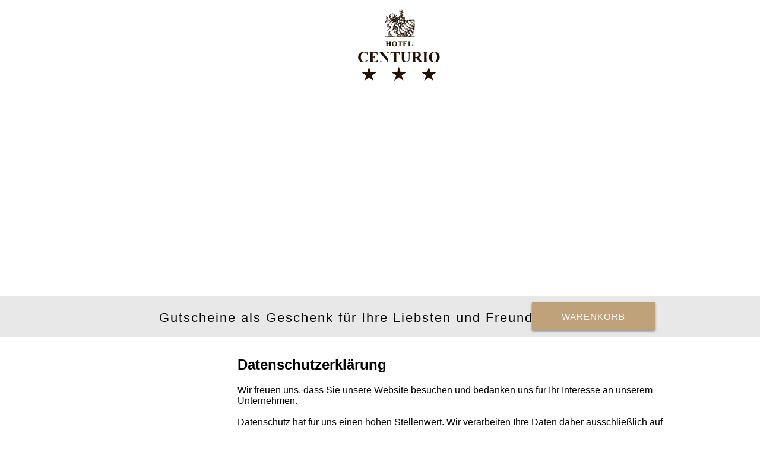

--- FILE ---
content_type: text/html;charset=UTF-8
request_url: https://shop.hot-tec.com/hotel-centurio/de/shop/layout/individual2/gdpr.jsf;jsessionid=98A2CEEF799320EA6CA246BE83CDBF56
body_size: 9564
content:
<!DOCTYPE html>
<html xmlns="http://www.w3.org/1999/xhtml"><head id="j_id_3"><link type="text/css" rel="stylesheet" href="/javax.faces.resource/theme.css.jsf?ln=primefaces-aristo" /><script type="text/javascript">if(window.PrimeFaces){PrimeFaces.settings.locale='de';}</script>
<meta http-equiv="expires" content="Sat, 01 Dec 2004 00:00:00 GMT" />
<meta http-equiv="pragma" content="no-cache" />
<meta http-equiv="cache-control" content="no-cache" />
<meta http-equiv="Content-Type" content="text/html;charset=utf-8" />

<style>

body, html {margin:0; width:100%; height:100%; font-family:Open Sans, Arial, Helvetica, sans-serif; background:#ffffff;}
a {color: #BFA279; text-decoration:none;}

#headwrap {width:100%; height:0px;}

#bnrwrap {width:100%; height:500px; background: #FFF; }

#bnr 
{
width:100%; 
top:130px;
margin:0px; auto; 
height:85%; 
background:url(/uploadPics/p88/p1090.png) center no-repeat;position:relative;
}

#logopicture
{
position: relative;
        top: -120px;
        left: 47%;
        right: 53%;
width:140px; 
height: 140px;
padding:0px;
}

#head 
{
width:100%;
position: relative; 
top: 0px; 
left: 0px;
right: 0px;
text-align:right; 
color:#FFF; 
font-size:11px; 
font-weight:400; 
text-transform:uppercase;
letter-spacing: 5px;
}


#slogan
{ 
position: relative;
        top:215px;
        left: 0px;
        right: 0px;
margin-top: 10px;
margin-bottom: -8px;
padding-top:35px;
padding-bottom:30px;
padding-right:100px;
center no-repeat;
text-align:center; 
color:#000000;
font-size:22px;
font-weight: 400;
letter-spacing: 2px;
line-height: 0.2;
background:#E8E8E8;
}


#cart {position:absolute; bottom:20px; right:400px;}
#addcart {margin:20px 0; display:block;}

#btn_orng{width:auto; height:53px; background:url(../../pics/default/btn_orng1.png) top left; color:#FFF; text-decoration:none; font-weight:bold; cursor:pointer; float:left; }
#btn_orng_end{background:url(../../pics/default/btn_orng2.png) top right; width:20px; display:block; height:53px; float:left;}
#btn_orng div {padding:14px 10px 0 25px;}
#btn_orng img {padding:0 10px 0 0;}


#btn_gry{width:auto; height:53px; background:url(../../pics/default/btn_gry1.png) top left; color:#FFF; text-decoration:none; font-weight:bold; cursor:pointer; float:left; }
#btn_gry_end{background:url(../../pics/default/btn_gry2.png) top right; width:20px; display:block; height:53px; float:left;}
#btn_gry div {padding:14px 10px 0 25px;}
#btn_gry img {padding:0 10px 0 0;}


#contentwrap
{
width:100%; 
background: #FFF top repeat-x; 
border-top:1px solid #FFF; 
padding-top:110px;
}
	
#content
{ 
width:960px; 
margin:0 auto;
}

#leftsidebar{ width:240px; float:left;}
#rightsidebar{ width:720px; float:right;position: relative;top: -30px;}
.lable{color:#8f9494; font-weight:bold; font-size:12px; padding:5px 0; text-transform:uppercase;}
.value{color:#333; font-size:14px; padding:5px 0 20px;}

.voucher{width:222px; height:200px; background:#BFA279;
-moz-box-shadow:    1px 2px 3px 2px #dedede;  -webkit-box-shadow: 1px 2px 3px 2px #dedede;   box-shadow:1px 2px 3px 2px #dedede; cursor:pointer; float:left; margin:0 11px 10px 0;}
.voucher:hover{background:#BFA279;}
.voucher:hover .voucher_type{color:#fff;}
.voucher_type{text-decoration:none; font-weight:normal; font-size:13px; color:#fff; height:20px;}
.voucher_type .standard {width:30px; height:30px; background:url(../../pics/default/voucher_standard.png) no-repeat center; float:left;}
.voucher_type .standard1 {width:10px; height:10px; background:url(../../pics/default/voucher_standard.png) no-repeat center;}
.voucher_type .individual {width:30px; height:30px; background:url(../../pics/default/voucher_ind.png) no-repeat center; float:left;}
.voucher_type .overnight {width:30px; height:30px; background:url(../../pics/default/voucher_night.png) no-repeat center; float:left;}
.voucher_type .restaurant {width:30px; height:30px; background:url(../../pics/default/voucher_restaurant.png) no-repeat center; float:left;}
.voucher_type .event {width:30px; height:30px; background:url(../../pics/default/voucher_event.png) no-repeat center; float:left;}
.voucher_type .spa {width:30px; height:30px; background:url(../../pics/default/voucher_spa.png) no-repeat center; float:left;}
.voucher_type .package {width:30px; height:30px; background:url(../../pics/default/voucher_package.png) no-repeat center; float:left;}

.voucher_details{width:100%; background:#FFF;
-moz-box-shadow:    1px 2px 3px 2px #dedede;  -webkit-box-shadow: 1px 2px 3px 2px #dedede;   box-shadow:1px 2px 3px 2px #dedede; margin:0 11px 10px 0;}

.vouch_left{width:60%;}
.vouch_personal{border-left:1px solid #ccc;}

#footerwrap{width:100%; background:#262626; float:none;}
#footerwrap, .push {clear: both;}
#footer{width:960px; margin:0 auto; font-size:14px;font-weight:300; padding:20px 0; color:#FFFFFF;}
/*#footer{width:960px; margin:0 auto;  font-size:16px; line-height: 24px;font-size: 1rem;line-height: 1.5rem;padding:20px 0;color: #000000;}*/
#copyright{float:left;}
#social{float:right;}

.lable_row {background:#545452; color:#FFF; font-size:12px; font-weight:bold;}
.lable_row td{padding:5px 20px;}
.cell_gesamptpreis {font-weight:bold; text-align:right;}
.voucher_row td{font-size:12px; border-bottom:1px solid #CCC;}
.note{font-size:11px; text-align:right;}
#table_form{border-top:1px solid #CCC; font-size:12px;}
#table_form td{ padding:5px 20px;}
#table_form input, #table_form select, #table_form div{ width:350px;}
#notice{padding:10px; background:#e7671a; color:#FFF;}
.asterisk{color:#F60;}
.form_lable{font-weight:bold;}

#navigationBar1{ padding:10px ;position: relative;top: 0px;}
.voucherTypeTitle1{margin-top:0px;margin-bottom:0px;}	
.errorMessage{color: red;font-weight:bold;}

/*layout individual 2*/
.module{background:#FFF;
-moz-box-shadow:    1px 2px 3px 2px #dedede;  -webkit-box-shadow: 1px 2px 3px 2px #dedede;   box-shadow:1px 2px 3px 2px #dedede;}
.module td{vertical-align:top;}
.module td td{vertical-align:middle;}
#btn1{cursor:pointer;}

.rbutton_cart:hoover{background-color: #641D29;}

.rbutton_cart{
position: relative;
top: 165px;
left: 70%;
right: 30%;
padding-left: 50px;
padding-right: 50px
;padding-top: 16px;
padding-bottom: 15px;
background-color: #BFA279;
box-sizing: border-box;
box-shadow: 0px 2px 4px 0px rgba(0,0,0,0.50);
color: #FFFFFF;
letter-spacing: 1px;
line-height: 1;
text-transform: uppercase;
display: inline-block;
margin-right: 10px;
font-size: 15px;
border-radius: 0px;
:hoover{background-color: #641D29;}
}

.rbutton_add{
background-color: #BFA279;
box-sizing: border-box;
box-shadow: 0px 2px 4px 0px rgba(0,0,0,0.50);
color: #FFFFFF;
letter-spacing: 1px;
line-height: 1;
text-transform: uppercase;
padding: 15px 20px 15px 20px;
display: inline-block;
margin-right: 10px;
font-size: 15px;
border-radius: 0px;
}

a.rbutton_preview:hover, a.rbutton_preview:active,a.rbutton_preview:visited {
   color: #FFFFFF;
}
a.rbutton_add:hover, a.rbutton_add:active,a.rbutton_add:visited {
   color: #FFFFFF;
}
a.rbutton:hover, a.rbutton:active,a.rbutton:visited {
   color: #FFFFFF;
}

.rbutton_preview{
background-color: #808080;
box-sizing: border-box;
box-shadow: 0px 2px 4px 0px rgba(0,0,0,0.50);
color: #FFFFFF;
letter-spacing: 1px;
line-height: 1;
font-style: normal;
font-weight: bold;*/
text-shadow: 0px 1px 1px rgba(72,86,87,0.50);
text-transform: uppercase;
padding: 15px 18px;
display: inline-block;
margin-right: 10px;
font-size: 15px;
border-radius: 4px;
}

.openPreview{
position:relative;
top:-4px;right:105px;
color:white;
background-color:#808080;
opacity:0.8;
font-size: 15px;
}
</style>
	<title>Hotel Centurio - Gutscheinshop</title></head><body>
<script type="text/javascript" src="../../js/wz_tooltip.js"></script>
<script type="text/javascript" src="../../js/tip_centerwindow.js"></script>
<script type="text/javascript" src="../../js/tip_balloon.js"></script>

<div class="wrapper">
	
	<div id="headwrap">
		
		<div id="head">
		<table border="0" width="960px"><tr><td align="left" style="white-space: nowrap"><form id="j_id_b_2" name="j_id_b_2" method="post" action="/hotel-centurio/de/shop/layout/individual2/gdpr.jsf;jsessionid=5718BB21756B8A542108FD8D67C97B40" enctype="application/x-www-form-urlencoded"><input type="hidden" name="j_id_b_2_SUBMIT" value="1" /><input type="hidden" name="javax.faces.ViewState" id="j_id__v_0:javax.faces.ViewState:1" value="QwrN7e7bK9OVIcxlYOjEOtx96pz4GFg/dceQxy6y66PX4vtHRLOonIPcUXzfM4OKMEpfqw==" autocomplete="off" /></form>
		</td><td align="right">Hotel Centurio
		</td></tr></table>
		</div>
	</div>
	<div id="bnrwrap">
	  <div id="bnr">
	    	<div id="logowrap" style="vertical-align:middle;"><a href="index.jsf;jsessionid=5718BB21756B8A542108FD8D67C97B40">
	    		<img id="logopicture" border="0" src="/uploadPics/p88/p1154.svg" alt="Hotel Centurio" height="200" /></a>
	    	</div>
	    	
	        <h1 id="slogan">Gutscheine als Geschenk für Ihre Liebsten und Freunde</h1><a href="shoppingCart.jsf;jsessionid=5718BB21756B8A542108FD8D67C97B40" class="rbutton_cart">Warenkorb</a>
			
	       
	  </div>
	</div>
</div>
<div id="contentwrap">
	<div id="content">
		
        <div id="rightsidebar">
        	<p><h2>Datenschutzerklärung</h2>Wir freuen uns, dass Sie unsere Website besuchen und bedanken uns für Ihr Interesse an unserem Unternehmen.<br><br>Datenschutz
 hat für uns einen hohen Stellenwert. Wir verarbeiten Ihre Daten daher 
ausschließlich auf Grundlage der gesetzlichen Bestimmungen, insbesondere
 den Bestimmungen der Datenschutz-Grundverordnung (DSGVO), des 
Bundesdatenschutzgesetzes (BDSG) und des Telemediengesetzes (TMG).<br><br>Mit
 den nachfolgenden Datenschutzhinweisen informieren wir Sie über die 
Einzelheiten der Verarbeitung Ihrer Daten sowie über Ihre gesetzlichen 
Rechte.<br><h3>Begriffsbestimmungen</h3>„<span style="font-weight: bold;">Website</span>“ oder „<span style="font-weight: bold;">Internetpräsenz</span>“ meint nachfolgend alle Seiten des Verantwortlichen.<br><br>„<span style="font-weight: bold;">Personenbezogene Daten</span>"
 sind alle Informationen, die sich auf eine identifizierte oder 
identifizierbare natürliche Person (betroffene Person) beziehen. Als 
identifizierbar wird eine natürliche Person angesehen, die direkt oder 
indirekt, insbesondere mittels Zuordnung zu einer Kennung wie einem 
Namen, zu einer Kennnummer, zu Standortdaten, zu einer Online-Kennung 
oder zu einem oder mehreren besonderen Merkmalen, die Ausdruck der 
physischen, physiologischen, genetischen, psychischen, wirtschaftlichen,
 kulturellen oder sozialen Identität dieser Person sind, identifiziert 
werden kann.<br><br>„<span style="font-weight: bold;">Verarbeitung</span>" oder „<span style="font-weight: bold;">Datenverarbeitung</span>“
 meint jeden mit oder ohne Hilfe automatisierter Verfahren ausgeführten 
Vorgang oder jede solche Vorgangsreihe im Zusammenhang mit 
personenbezogenen Daten wie das Erheben, das Erfassen, die Organisation,
 das Ordnen, die Speicherung, die Anpassung, die Veränderung, das 
Auslesen, das Abfragen, die Verwendung, die Offenlegung durch 
Übermittlung, Verbreitung oder eine andere Form der Bereitstellung, den 
Abgleich, die Verknüpfung, die Einschränkung, das Löschen oder die 
Vernichtung.<br><h3>1. Name und Kontaktdaten des Verantwortlichen</h3>Der
 Verantwortliche im Sinne der Datenschutz-Grundverordnung und anderer 
nationaler Datenschutzgesetze der Mitgliedsstaaten sowie sonstiger 
datenschutzrechtlicher Bestimmungen ist die:<br><br>Joseph Eisenschenk<br> Hotel Centurio<br> Am Brunnenforum 6<br> 93333 Bad Gögging<br>Telefon: +49 (0)9445 97 22 0<br> Telefax: +49 (0)9445 97 22 12<br>E-Mail: <span id="cloaka0894ddc14bb84aac47ec79bc2f0a02e"><a href="mailto:info@hotel-centurio.com">info@hotel-centurio.com</a></span><br><br><h3>2. Allgemeines zur Datenverarbeitung</h3>Umfang der Verarbeitung personenbezogener Daten<br>Wir
 verarbeiten personenbezogene Daten unserer Nutzer grundsätzlich nur, 
soweit dies zur Bereitstellung einer funktionsfähigen Shop-Website sowie
 unserer Inhalte und Angebote erforderlich ist. Die Verarbeitung 
personenbezogener Daten unserer Nutzer erfolgt regelmäßig nur nach 
Einwilligung des Nutzers.<br><br>Datensicherheit<br>Unser Unternehmen 
setzt technische und organisatorische Sicherheitsmaßnahmen gem. Art. 24 
und Art. 32 DSGVO ein, um Ihre Daten gegen unbeabsichtigte(n) oder 
widerrechtliche(n) Manipulationen, Zerstörung, Änderung, Verlust oder 
vor dem Zugriff unberechtigter Personen zu schützen. Für die 
Übermittlung von Daten wird die SSL-Verschlüsselungstechnologie (Secure 
Socket Layer) eingesetzt. Unsere Sicherheitsmaßnahmen werden 
entsprechend der technologischen Entwicklung fortlaufend verbessert.<br><h3>3. Ihre Rechte</h3>Bezüglich der Verarbeitung personenbezogener Daten sind Sie Betroffener i.S.d. DSGVO. Es stehen Ihnen folgende Rechte zu:<br><br><span style="font-weight: bold;">Auskunftsrecht</span>: Sie können Auskunft über Ihre verarbeiteten personenbezogenen Daten verlangen (Art. 15 DSGVO).<br><br><span style="font-weight: bold;">Berichtigungsrecht</span>: Sie können die Berichtigung oder Vervollständigung Ihrer personenbezogenen Daten verlangen (Art. 16 DSGVO).<br><br><span style="font-weight: bold;">Löschungsrecht</span>:
 Sie können die Löschung der personenbezogenen Daten verlangen, soweit 
sie für die Zwecke, für die sie erhoben wurden oder nach anderen 
gesetzlichen Bestimmungen nicht mehr notwendig sind (Art. 17 DSGVO).<br><br><span style="font-weight: bold;">Recht auf Einschränkung der Verarbeitung</span>: Sie können die Einschränkung der Verarbeitung Ihrer personenbezogenen Daten verlangen (Art. 18 DSGVO).<br><br><span style="font-weight: bold;">Recht auf Datenübertragbarkeit</span>:
 Sie können verlangen, dass wir Ihnen Ihre personenbezogenen Daten in 
einem strukturierten, gängigen und maschinenlesebaren Format 
übermitteln. Alternativ können Sie die Übermittlung an einen anderen 
Verantwortlichen verlangen (Art. 20 DSGVO).<br><br><span style="font-weight: bold;">Widerrufsrecht</span>: Von Ihnen erteilte Einwilligungen können Sie uns gegenüber widerrufen (Art. 7 Abs. 3 DSGVO).<br><br><span style="font-weight: bold;">Recht auf Widerspruch</span>:
 Sofern wir Ihre personenbezogenen Daten auf Basis eines berechtigten 
Interesses verarbeiten, haben Sie das Recht, Widerspruch gegen diese 
Verarbeitung einzulegen (Art. 21 DSGVO).<br><br><span style="font-weight: bold;">Beschwerderecht</span>:
 Sie haben das Recht, sich bei einer Datenschutz-Aufsichtsbehörde über 
die Verarbeitung Ihrer personenbezogenen Daten zu beschweren (Art. 77 
DSGVO)<br><br>Sie können Ihre Rechte durch Mitteilung an die im Abschnitt „<span style="font-weight: bold;">Name und Kontaktdaten des Verantwortlichen</span>“ genannten Kontaktdaten geltend machen.<br><h3>4. Bereitstellung und Nutzung der Shop-Website</h3><span style="font-weight: bold;">a.) Beschreibung und Umfang der Datenverarbeitung</span><br>Bei
 Nutzung unserer Shop-Website werden personenbezogene Daten verarbeitet,
 die Ihr Browser automatisch an unseren Server übermittelt. Diese Daten 
werden temporär in Logfiles auf dem Server gespeichert.<br><br>Diese 
Daten sind: IP-Adresse des anfragenden Rechners, Datum und Uhrzeit des 
Zugriffs, Name und URL der abgerufenen Datei, Webadresse von der aus der
 Zugriff erfolgt (Referrer-URL), verwendeter Browser und ggf. das 
Betriebssystem Ihres Rechners, sowie der Name Ihres Access-Providers.<br><br><span style="font-weight: bold;">b.) Rechtsgrundlage</span><br>Für
 die genannte Datenverarbeitung dient Art. 6 Abs. 1 lit. f DSGVO als 
Rechtsgrundlage. Die Verarbeitung der genannten Daten ist für die 
Bereitstellung unserer Website erforderlich und dient damit der Wahrung 
eines berechtigten Interesses unseres Unternehmens.<br><br><span style="font-weight: bold;">c.) Zweck der Datenverarbeitung</span><br>Die
 Verarbeitung der genannten Daten ist technisch notwendig, um die 
Website anzuzeigen und die Stabilität und Sicherheit zu gewährleisten.<br><br><span style="font-weight: bold;">d.) Dauer der Speicherung</span><br>Die
 Daten werden gelöscht, sobald sie für die Erreichung des Zweckes nicht 
mehr erforderlich sind. Im Falle der Bereitstellung der Website erfolgt 
die Löschung, sobald die Daten zur Anzeige der Website nicht mehr 
erforderlich sind. Eine weitergehende Speicherung kann im Einzelfall 
dann erfolgen, wenn dies gesetzlich vorgeschrieben ist.<br><br><span style="font-weight: bold;">e.) Widerspruchs- und Beseitigungsmöglichkeit</span><br>Die
 Verarbeitung der Daten ist zur Bereitstellung der Website zwingend 
erforderlich. Es besteht folglich seitens des Nutzers keine 
Widerspruchsmöglichkeit.<br><h3>5. Gutscheinbestellung</h3><span style="font-weight: bold;">a.) Beschreibung und Umfang der Datenverarbeitung</span><br>Im
 Gutscheinsystem können Nutzer Gutscheine bestellen und bezahlen. Für 
diese Prozesse werden persönliche Nutzerdaten im Eingabeformular 
verarbeitet.<br><br>Diese Daten sind: Anrede, Vorname, Name, Adresse, 
Postleitzahl, Ort, Land, E-Mail, Telefonnummer, Mobilnummer, Bezahlart. 
Zudem werden die Zugriffe auf die einzelnen Bestellseiten anonymisiert 
verarbeitet. Die IP-Adresse dient dabei nur zur Identifikation des 
Besuchs und der quantitativen Messung der Zugriffe.<br><br>Der 
Bestellvorgang erfolgt über das Online-Gutscheinsystem der Hot-Tec GmbH,
 Lankwitzer Straße 19, D-12107 Berlin, Deutschland. Alle eingegebenen 
persönlichen Nutzerdaten werden verschlüsselt übertragen. Hot-Tec hat 
sich zum datenschutzgerechten Umgang verpflichtet und ergreift 
organisatorische und technische Maßnahmen zum Schutz Ihrer Daten.<br><br>Der
 Bezahlvorgang erfolgt über das Online-Zahlungssystem der PayPal 
(Europe) S.à r.l. et Cie, S.C.A., 22-24 Boulevard Royal, L-2449 
Luxembourg. PayPal hat sich zum datenschutzgerechten Umgang verpflichtet
 und ergreift organisatorische und technische Maßnahmen zum Schutz Ihrer
 Daten.<br><br>Folgende personenbezogene Nutzerdaten werden während des 
Zahlungsvorgangs u.a. verarbeitet: Vorname, Name, Adresse, Postleitzahl,
 Ort, Land, E-Mail, Bankkontodaten, Kreditkartendaten, Telefonnummer und
 Mobilnummer. <br>Mit der Nutzung von PayPal stimmen Sie deren Nutzungsbedingungen <a href="https://www.paypal.com/DE/webapps/mpp/ua/useragreement-full?locale.x=de_DE" target="_blank">https://www.paypal.com/DE/webapps/mpp/ua/useragreement-full?locale.x=de_DE</a> und Datenschutzgrundsätzen <a href="https://www.paypal.com/DE/webapps/mpp/ua/privacy-full?locale.x=de_DE" target="_blank">https://www.paypal.com/DE/webapps/mpp/ua/privacy-full?locale.x=de_DE</a> zu.<br><br><span style="font-weight: bold;">b.) Rechtsgrundlage für die Datenverarbeitung</span><br>Soweit
 wir für Verarbeitungsvorgänge personenbezogener Daten eine Einwilligung
 einholen, dient Art. 6 Abs. 1 lit. a EU-Datenschutzgrundverordnung 
(DSGVO) als Rechtsgrundlage.<br><br>Bei der Verarbeitung von 
personenbezogenen Daten, die zur Erfüllung eines Vertrages, dessen 
Vertragspartei die betroffene Person ist, erforderlich ist, dient Art. 6
 Abs. 1 lit. b DSGVO als Rechtsgrundlage. Dies gilt auch für 
Verarbeitungsvorgänge, die zur Durchführung vorvertraglicher Maßnahmen 
erforderlich sind.<br><br>Soweit eine Verarbeitung personenbezogener 
Daten zur Erfüllung einer rechtlichen Verpflichtung erforderlich ist, 
der unser Unternehmen unterliegt, dient Art. 6 Abs. 1 lit. c DSGVO als 
Rechtsgrundlage.<br><br><span style="font-weight: bold;">c.) Zweck der Datenverarbeitung</span><br>Die
 Verarbeitung der personenbezogenen Daten aus der Eingabemaske des 
Gutscheinsystems dient zur Bearbeitung und Abwicklung der Buchung und 
Zahlung, zur Vertragsdurchführung und der Kommunikation mit dem Nutzer.<br><br><span style="font-weight: bold;">d.) Dauer der Speicherung</span><br>Bei
 einem Vertragsverhältnis werden die Daten gelöscht, sobald der Zweck 
und nationale, handelsrechtliche, satzungsmäßige oder vertragliche 
Aufbewahrungsvorschriften erfüllt sind.<br><span style="font-weight: bold;"><br>e.) Widerspruchs- und Beseitigungsmöglichkeit</span><br>Sie
 haben jederzeit die Möglichkeit, die Verarbeitung der personenbezogenen
 Daten zu widersprechen. Sie können Ihre Rechte durch Mitteilung an die 
im Abschnitt „Name und Kontaktdaten des Verantwortlichen“ genannten 
Kontaktdaten geltend machen.<br><br>Wir weisen darauf hin, dass im Fall 
eines Widerspruchs vor Einlösung des Gutscheins die personenbezogenen 
Daten gelöscht bzw. die komplette Bestellung storniert wird und eine 
Konversation nicht fortgeführt werden kann. Der Gutschein verliert damit
 seine Gültigkeit.<br><h3>6. E-Mail-Kontakt</h3><span style="font-weight: bold;">a.) Beschreibung und Umfang der Datenverarbeitung</span><br>Auf
 unserer Shop-Website ist ein E-Mail-Link eingebunden, welches für die 
elektronische Kontaktaufnahme genutzt werden kann. Nimmt ein Nutzer 
diese Möglichkeit wahr, so werden die übermittelten personenbezogenen 
Daten verarbeitet.<br>Diese Daten sind u.a.: Name, E-Mail-Adresse, Anliegen.<br><span style="font-weight: bold;"><br>b.) Rechtsgrundlage für die Datenverarbeitung</span><br>Rechtsgrundlage
 für die Verarbeitung der Daten, die im Zuge einer Übersendung einer 
E-Mail übermittelt werden, ist Art. 6 Abs. 1 lit. f DSGVO.<br><br>Zielt 
die Kontaktaufnahme auf den Abschluss eines Vertrages ab, so ist die 
zusätzliche Rechtsgrundlage für die Verarbeitung im Rahmen eines 
Geschäftsanbahnungsverhältnisses bzw. Vertragsverhältnisses Art 6. Abs. 1
 lit. b DSGVO.<br><br><span style="font-weight: bold;">c.) Zweck der Datenverarbeitung</span><br>Die
 Verarbeitung der personenbezogenen Daten aus der Eingabemaske dient uns
 allein zur Bearbeitung und Beantwortung der Kontaktanfrage. Im Falle 
einer Kontaktaufnahme per E-Mail liegt hieran auch das erforderliche 
berechtigte Interesse an der Verarbeitung der Daten.<br><br><span style="font-weight: bold;">d.) Dauer der Speicherung</span><br>Die
 Daten werden gelöscht, sobald sie für die Erreichung des Zweckes ihrer 
Erhebung nicht mehr erforderlich sind. Für die personenbezogenen Daten 
die per E-Mail übersandt wurden, ist dies dann der Fall, wenn die 
jeweilige Konversation mit dem Nutzer beendet ist. Beendet ist die 
Konversation dann, wenn sich aus den Umständen entnehmen lässt, dass der
 betroffene Sachverhalt abschließend geklärt ist.<br><br>Sollte es sich 
bei der Kontaktaufnahme um ein vorvertragliches Verhältnis (Angebot- 
oder Reservierungsanfrage) oder ein Vertragsverhältnis handeln, werden 
die übermittelten Daten weiterhin zur Vertragsdurchführung verarbeitet. 
Die Daten werden gelöscht, sobald der Zweck und nationale, 
handelsrechtliche, satzungsmäßige oder vertragliche 
Aufbewahrungsvorschriften erfüllt sind.<br><br><span style="font-weight: bold;">e.) Widerspruchs- und Beseitigungsmöglichkeit</span><br>Sie
 haben jederzeit die Möglichkeit, die Verarbeitung der personenbezogenen
 Daten zu widersprechen. Sie können Ihre Rechte durch Mitteilung an die 
im Abschnitt „Name und Kontaktdaten des Verantwortlichen“ genannten 
Kontaktdaten geltend machen.<br><br>Wir weisen darauf hin, dass im Fall 
eines Widerspruchs die personenbezogenen Daten gelöscht werden und eine 
Konversation nicht fortgeführt werden kann.<br><h3>7. Cookies</h3><span style="font-weight: bold;">a.) Beschreibung und Umfang der Datenverarbeitung</span><br>Unsere
 Webseite verwendet Cookies. Bei Cookies handelt es sich um Textdateien,
 die im Internetbrowser bzw. vom Internetbrowser auf dem Computersystem 
des Nutzers gespeichert werden. Ruft ein Nutzer eine Website auf, so 
kann ein Cookie auf dem Betriebssystem des Nutzers gespeichert werden. 
Dieser Cookie enthält eine charakteristische Zeichenfolge, die eine 
eindeutige Identifizierung des Browsers beim erneuten Aufrufen der 
Website ermöglicht.<br><br>In Cookies werden beispielsweise folgende Daten verarbeitet:<br>Name, Adresse, Spracheinstellungen, Artikel im Warenkorb, Rechnungsbetrag.<br><br><span style="font-weight: bold;">b.) Rechtsgrundlage für die Datenverarbeitung</span><br>Die Rechtsgrundlage für die Verarbeitung personenbezogener Daten ist Art. 6 Abs. 1 lit. f DSGVO.<br><br><span style="font-weight: bold;">c.) Zweck der Datenverarbeitung</span><br>Der
 Zweck der Verwendung von Cookies ist, die Nutzung der Shop-Website für 
die Nutzer zu vereinfachen. Einige Funktionen unserer Shop-Website 
können ohne den Einsatz von Cookies nicht angeboten werden. Für diese 
ist es erforderlich, dass der Browser auch nach einem Seitenwechsel 
wiedererkannt wird.<br><br><span style="font-weight: bold;">d.) Dauer der Speicherung</span><br>Cookies
 werden auf dem Rechner des Nutzers gespeichert und von diesem an 
unserer Seite übermittelt. Daher haben Sie als Nutzer auch die volle 
Kontrolle über die Verwendung von Cookies. Durch eine Änderung der 
Einstellungen in Ihrem Internetbrowser können Sie die Übertragung von 
Cookies deaktivieren oder einschränken. Bereits gespeicherte Cookies 
können jederzeit gelöscht werden. Dies kann auch automatisiert erfolgen.<br><br><span style="font-weight: bold;">e.) Widerspruchs- und Beseitigungsmöglichkeit</span><br>Über
 Ihre Browsereinstellungen haben Sie die Möglichkeit, Cookies jederzeit 
abzulehnen und von Ihrem Rechner zu löschen oder zu blockieren.<br><br>Mozilla Firefox: <a href="https://support.mozilla.org/de/kb/cookies-erlauben-und-ablehnen" target="_blank">https://support.mozilla.org/de/kb/cookies-erlauben-und-ablehnen</a><br>Google Chrome: <a href="https://support.google.com/chrome/answer/95647?hl=de&amp;p=cpn_cookies" target="_blank">https://support.google.com/chrome/answer/95647?hl=de&amp;p=cpn_cookies</a><br>Internet Explorer: <a href="https://support.microsoft.com/en-us/help/17442/windows-internet-explorer-delete-manage-cookies#ie=ie-11" target="_blank">https://support.microsoft.com/en-us/help/17442/windows-internet-explorer-delete-manage-cookies#ie=ie-11</a><br>Safari: <a href="https://support.apple.com/kb/ph21411?locale=de_DE" target="_blank">https://support.apple.com/kb/ph21411?locale=de_DE</a><br><br>Bitte
 beachten Sie aber, dass Sie bei Deaktivierung von Cookies mit einer 
eingeschränkten Darstellung der Seite und mit einer eingeschränkten 
Benutzerführung rechnen müssen.<br><h3>8. Haftungsausschluss für Inhalte und Links</h3>Die
 Inhalte unserer Seiten wurden mit größter Sorgfalt erstellt. Für die 
Richtigkeit, Vollständigkeit und Aktualität der Inhalte können wir 
jedoch keine Gewähr übernehmen. Als Diensteanbieter sind wir gemäß § 7 
Abs.1 TMG für eigene Inhalte auf diesen Seiten nach den allgemeinen 
Gesetzen verantwortlich. Nach §§ 8 bis 10 TMG sind wir als 
Diensteanbieter jedoch nicht verpflichtet, übermittelte oder 
gespeicherte fremde Informationen zu überwachen oder nach Umständen zu 
forschen, die auf eine rechtswidrige Tätigkeit hinweisen. 
Verpflichtungen zur Entfernung oder Sperrung der Nutzung von 
Informationen nach den allgemeinen Gesetzen bleiben hiervon unberührt. 
Eine diesbezügliche Haftung ist jedoch erst ab dem Zeitpunkt der 
Kenntnis einer konkreten Rechtsverletzung möglich. Bei Bekanntwerden von
 entsprechenden Rechtsverletzungen werden wir diese Inhalte umgehend 
entfernen.<br><br>Unser Angebot enthält Links zu externen Webseiten 
Dritter, auf deren Inhalte wir keinen Einfluss haben. Deshalb können wir
 für diese fremden Inhalte auch keine Gewähr übernehmen. Für die Inhalte
 der verlinkten Seiten ist stets der jeweilige Anbieter oder Betreiber 
der Seiten verantwortlich. Die verlinkten Seiten wurden zum Zeitpunkt 
der Verlinkung auf mögliche Rechtsverstöße überprüft. Rechtswidrige 
Inhalte waren zum Zeitpunkt der Verlinkung nicht erkennbar. Eine 
permanente inhaltliche Kontrolle der verlinkten Seiten ist jedoch ohne 
konkrete Anhaltspunkte einer Rechtsverletzung nicht zumutbar. Bei 
Bekanntwerden von Rechtsverletzungen werden wir derartige Links umgehend
 entfernen.<br><h3>9. Minderjährigenschutz</h3>Kinder und Personen unter
 18 Jahren sollten ohne Zustimmung der Eltern oder 
Erziehungsberechtigten keine personenbezogenen Daten an uns übermitteln.
 Wir fordern keine personenbezogenen Daten von Kindern an, sammeln diese
 nicht und geben sie nicht an Dritte weiter.<br><h3>10. Einverständniserklärung des Nutzers</h3>Mit
 der Nutzung unserer Website und den darin befindlichen Angeboten 
erklären Sie sich damit einverstanden, dass die von Ihnen übermittelten 
personenbezogenen Daten von uns unter Beachtung dieser 
Datenschutzerklärung verarbeitet werden.<br><br>Wir behalten uns das 
Recht vor, die Datenschutzerklärung jederzeit mit Wirkung für die 
Zukunft zu ändern. Die jeweils aktuelle Version der Datenschutzerklärung
 kann jederzeit auf unserer Website abgerufen, abgespeichert und 
ausgedruckt werden.<br><br><span style="font-weight: bold;"><font size="2" face="Arial, Verdana">Stand: 01.01.2022</font></span></p>
       	
        
        
        </div>
    </div>
    <div class="push"></div>
</div>
<div id="footerwrap">


	<div id="footer" height="125px">
	<table border="0" width="960"><tr><td>Bei Fragen helfen wir Ihnen gerne weiter.

    			<br /><br />Hotel Centurio
    			<br />Am Brunnenforum 6
    			<br />93333 Bad Gögging 
    			<br />Telefon: +49 (0)9445 97 22 0
        		<br /><a href="mailto:info@hotel-centurio.com">info@hotel-centurio.com</a>
        		<br /><a target="_blank" href="http://www.hotel-centurio.com">www.hotel-centurio.com</a><br />
        		<br /><a href="siteNotice2.jsf;jsessionid=5718BB21756B8A542108FD8D67C97B40">Impressum</a> |
        		
	    	<a href="termsAndConditions.jsf;jsessionid=5718BB21756B8A542108FD8D67C97B40">AGB</a> |
	    	<a href="gdpr.jsf;jsessionid=5718BB21756B8A542108FD8D67C97B40">DSGVO</a> 
	</td><td valign="top"> 
  		
   </td><td valign="top">
     <b>2026  Hot!Voucher</b>
	    	<br />Service provided by Hot-Tec GmbH 
	    	<br /><a href="http://www.hot-tec.com" target="_blank"> www.hot-tec.com</a><br /><a href="siteNotice.jsf;jsessionid=5718BB21756B8A542108FD8D67C97B40">Impressum</a> 
    	
    	
       
    </td></tr></table> 	  </div>
</div></body>
</html>

--- FILE ---
content_type: image/svg+xml
request_url: https://shop.hot-tec.com/uploadPics/p88/p1154.svg
body_size: 55930
content:
<?xml version="1.0" encoding="UTF-8" ?>
<!DOCTYPE svg PUBLIC "-//W3C//DTD SVG 1.1//EN" "http://www.w3.org/Graphics/SVG/1.1/DTD/svg11.dtd">
<svg width="900pt" height="831pt" viewBox="0 0 900 831" version="1.1" xmlns="http://www.w3.org/2000/svg">
<g id="#ffffffff">
</g>
<g id="#241005ff">
<path fill="#241005" opacity="1.00" d=" M 473.24 13.83 C 473.72 11.47 474.53 9.04 476.92 8.00 C 479.53 8.64 482.71 7.55 485.01 8.94 C 488.55 16.10 492.11 23.30 495.17 30.71 C 496.30 33.46 498.00 36.02 498.48 39.02 C 495.38 41.90 491.28 44.14 486.94 43.82 C 484.45 43.54 481.83 44.46 480.17 46.34 C 478.31 48.22 480.14 50.80 481.54 52.35 C 483.29 54.54 485.87 55.63 488.42 56.55 C 491.34 57.53 491.96 60.99 493.87 63.08 C 496.87 66.15 497.90 71.49 494.93 74.94 C 493.88 76.38 491.61 79.41 494.32 80.38 C 499.51 81.93 505.84 80.76 510.10 84.82 C 513.85 87.64 514.89 92.46 515.40 96.86 C 515.31 102.10 512.40 106.54 510.40 111.18 C 513.80 113.60 518.12 112.54 522.00 112.83 C 529.08 113.12 536.21 112.32 543.24 113.44 C 552.86 112.44 562.59 113.15 572.22 111.99 C 580.42 111.72 588.65 111.61 596.84 112.18 C 604.17 111.61 611.55 111.90 618.90 111.96 C 621.26 111.81 624.21 113.31 623.84 116.06 C 622.93 126.66 624.07 137.30 623.39 147.90 C 622.76 152.25 622.70 156.65 623.03 161.02 C 622.99 174.26 623.29 187.51 622.42 200.72 C 621.12 205.60 622.04 210.71 620.74 215.58 C 620.41 221.96 619.93 228.33 618.59 234.59 C 617.03 232.61 618.14 230.06 618.27 227.83 C 618.77 220.55 620.16 213.33 619.87 206.01 C 620.88 194.69 619.70 183.33 620.59 172.00 C 621.15 166.94 620.55 161.81 621.46 156.78 C 622.13 150.84 620.70 144.87 621.57 138.95 C 622.18 132.64 621.39 126.32 621.69 120.00 C 622.04 118.23 620.61 116.95 619.79 115.58 C 599.59 117.12 579.32 116.37 559.08 116.53 C 550.71 116.68 542.30 115.85 533.98 117.07 C 523.03 115.42 512.00 117.41 501.02 117.46 C 495.02 116.81 488.99 117.32 482.98 117.12 C 474.96 116.42 466.91 115.99 458.86 116.24 C 457.16 116.11 455.75 117.16 454.30 117.84 C 452.64 122.96 453.75 128.35 453.30 133.61 C 453.19 138.20 453.19 142.88 454.39 147.35 C 455.27 146.84 455.77 146.10 455.88 145.13 C 456.54 140.80 456.26 136.40 456.87 132.07 C 457.47 128.03 455.81 123.50 457.77 119.78 C 460.99 117.71 465.33 119.44 468.97 118.45 C 486.59 119.22 504.31 118.68 521.89 120.66 C 528.20 120.88 534.54 120.85 540.84 120.40 C 554.25 121.52 567.63 119.93 581.05 120.37 C 587.62 119.86 594.23 120.01 600.80 119.23 C 605.53 118.90 610.35 118.29 615.08 119.03 C 617.28 120.46 615.93 123.72 616.35 125.93 C 617.25 144.95 615.91 163.96 616.02 182.97 C 614.92 191.99 615.58 201.08 615.07 210.12 C 614.16 216.01 613.63 221.95 612.87 227.86 C 610.66 236.38 610.16 245.40 606.33 253.44 C 601.94 262.22 595.42 269.74 588.16 276.25 C 584.06 279.07 580.65 282.90 576.15 285.09 C 570.95 286.46 566.31 289.45 561.01 290.47 C 554.08 291.25 547.13 292.26 540.15 291.68 C 534.27 292.18 528.47 291.14 522.69 290.17 C 513.98 287.72 504.69 286.99 496.54 282.78 C 490.73 279.57 484.34 277.25 479.25 272.87 C 474.55 268.13 469.13 263.71 466.36 257.47 C 463.81 250.83 460.99 244.17 460.28 237.03 C 460.15 233.68 459.27 230.41 459.36 227.05 C 459.44 218.07 456.83 209.16 458.06 200.18 C 458.14 196.75 458.03 193.27 457.29 189.91 C 454.69 192.13 455.66 195.88 455.27 198.88 C 453.82 209.19 455.51 219.59 455.44 229.93 C 456.51 241.05 460.43 251.72 465.46 261.63 C 467.30 264.06 469.53 266.19 471.26 268.73 C 475.65 274.72 482.86 277.48 488.30 282.29 C 496.08 285.53 504.11 288.11 512.07 290.87 C 519.34 291.98 526.47 294.02 533.84 294.49 C 539.28 294.68 544.71 295.17 550.16 295.23 C 555.09 295.49 559.65 293.28 564.44 292.52 C 572.58 291.07 579.48 286.27 587.00 283.17 C 590.18 277.87 596.61 276.01 599.94 270.92 C 602.02 268.29 604.88 266.13 605.94 262.82 C 608.08 256.63 612.03 251.28 614.18 245.11 C 616.25 241.81 616.73 237.89 618.37 234.42 C 618.51 238.17 617.33 241.75 615.75 245.10 C 614.35 249.96 612.74 254.82 610.27 259.25 C 604.05 268.13 598.15 278.04 588.33 283.37 C 585.38 286.15 582.17 288.63 578.65 290.66 C 576.79 291.58 575.60 293.29 574.68 295.09 C 590.60 298.29 607.00 295.64 623.04 297.74 C 622.74 298.19 622.15 299.09 621.85 299.54 C 615.92 300.48 609.91 299.58 603.95 299.62 C 590.96 299.65 577.98 299.41 564.99 299.48 C 552.72 298.29 540.36 299.37 528.07 298.72 C 515.37 298.87 502.69 298.56 490.00 298.25 C 482.02 297.61 473.90 297.08 465.95 298.30 C 456.21 297.38 446.39 297.70 436.61 297.64 C 428.73 297.16 420.84 296.67 412.93 296.77 C 407.03 298.48 400.80 297.38 394.75 297.38 C 368.85 297.39 342.95 297.64 317.06 297.22 C 310.04 297.09 302.95 297.72 295.99 296.72 C 294.29 296.80 294.39 293.49 296.16 293.60 C 302.78 293.09 309.42 294.21 316.05 293.57 C 321.42 293.36 327.23 294.49 332.28 292.16 C 334.44 291.22 333.28 288.70 332.94 287.05 C 331.52 280.81 335.77 275.21 336.01 269.09 C 337.16 261.28 333.71 253.94 331.11 246.80 C 329.19 241.23 324.42 236.49 325.05 230.23 C 325.86 226.19 327.75 221.53 332.12 220.32 C 339.45 218.60 346.14 214.64 351.51 209.41 C 353.61 207.14 354.39 204.01 354.66 201.01 C 352.90 198.49 349.67 199.70 347.13 199.61 C 340.84 199.64 334.14 198.81 328.82 195.19 C 318.61 187.77 317.26 171.66 325.02 162.00 C 328.24 157.94 331.25 153.71 334.77 149.90 C 337.33 146.41 341.25 143.78 342.46 139.43 C 342.68 137.37 342.43 135.29 342.47 133.23 C 341.02 128.34 336.27 124.89 331.11 125.59 C 327.63 125.43 326.18 129.13 324.96 131.75 C 323.62 136.21 323.42 141.60 319.62 144.84 C 314.38 148.48 307.60 147.90 301.86 150.26 C 298.93 147.57 302.35 144.24 303.71 141.73 C 303.00 141.36 301.57 140.62 300.86 140.25 C 301.74 137.06 304.93 135.32 306.43 132.44 C 307.94 130.61 307.78 128.19 308.16 125.98 C 309.29 121.25 314.11 118.64 315.66 114.18 C 315.07 111.36 313.35 108.89 312.95 106.01 C 312.09 101.22 312.63 96.25 311.14 91.56 C 312.36 91.06 313.58 90.55 314.80 90.03 C 311.53 86.82 307.75 82.90 309.41 77.85 C 313.77 77.17 317.57 79.83 321.01 82.12 C 323.95 84.20 326.89 86.99 327.29 90.77 C 328.28 95.61 325.20 100.38 326.55 105.19 C 329.48 110.32 335.99 110.77 340.87 113.07 C 348.05 115.64 353.49 121.76 356.38 128.69 C 357.07 130.83 359.24 131.65 360.75 133.07 C 361.49 137.96 355.57 139.83 354.99 144.30 C 355.75 144.60 357.28 145.22 358.05 145.53 C 357.56 146.73 357.37 148.26 356.07 148.92 C 352.43 151.87 347.41 153.71 345.20 158.03 C 347.50 157.87 349.80 157.60 352.11 157.71 C 351.32 158.86 350.51 160.00 349.70 161.13 C 347.47 162.39 345.52 164.12 343.10 165.03 C 340.76 166.14 337.29 166.65 336.96 169.78 C 341.03 170.31 344.63 168.07 348.57 167.62 C 346.93 172.95 340.10 173.02 336.47 176.38 C 334.51 179.72 338.15 182.81 340.83 184.23 C 346.32 185.96 352.02 183.44 356.56 180.44 C 359.74 178.12 360.69 174.07 363.38 171.32 C 369.76 163.71 373.46 153.69 372.72 143.76 C 371.60 141.29 369.52 139.17 370.00 136.23 C 370.56 135.09 371.13 133.94 371.69 132.79 C 369.93 131.33 368.08 129.99 366.10 128.84 C 365.31 126.54 365.83 124.16 366.01 121.82 C 364.30 120.89 362.61 119.93 360.95 118.91 C 360.85 116.95 360.69 114.99 360.25 113.07 C 358.07 112.15 355.61 111.28 354.65 108.89 C 355.20 107.33 355.94 105.77 355.95 104.08 C 355.20 101.71 352.08 102.16 350.48 100.71 C 348.79 98.45 351.50 95.85 350.44 93.49 C 349.04 91.95 346.01 91.56 346.26 88.98 C 346.45 86.53 347.72 84.35 348.32 81.99 C 348.39 79.30 346.80 76.65 347.92 73.97 C 349.09 70.77 348.24 67.00 350.40 64.17 C 355.56 57.70 361.05 50.04 369.83 48.71 C 375.70 45.30 382.98 45.72 389.20 47.86 C 392.17 49.66 395.16 51.43 398.48 52.53 C 402.18 54.31 401.82 58.78 402.91 62.11 C 403.83 65.29 407.18 66.71 408.89 69.38 C 410.53 71.21 411.42 74.19 414.14 74.64 C 416.49 74.93 417.89 72.37 417.70 70.31 C 418.28 69.19 418.85 68.06 419.43 66.93 C 422.68 66.92 426.04 68.65 426.84 72.03 C 425.46 74.17 422.52 72.26 421.02 74.10 C 418.89 75.95 417.23 78.41 414.68 79.74 C 412.18 80.95 409.48 81.69 406.95 82.82 C 404.40 84.49 402.00 86.40 399.80 88.50 C 402.41 89.78 404.09 87.09 405.86 85.69 C 409.41 82.03 414.93 81.53 419.75 81.74 C 418.92 83.20 416.68 84.45 417.35 86.38 C 420.17 89.10 424.32 87.57 427.75 87.31 C 428.99 88.44 430.20 89.60 431.40 90.79 C 434.61 90.57 437.02 88.37 439.46 86.53 C 445.03 82.95 450.10 78.68 455.54 74.93 C 458.49 72.90 461.93 71.42 464.38 68.76 C 465.54 65.46 466.60 62.13 467.47 58.74 C 468.36 55.27 466.41 51.97 465.07 48.90 C 461.61 39.98 456.70 31.71 453.13 22.84 C 451.50 19.48 452.89 14.95 456.33 13.37 C 458.95 12.20 461.89 13.27 463.95 15.05 C 465.64 16.60 468.03 16.21 470.13 16.33 C 471.16 15.50 472.20 14.67 473.24 13.83 M 478.30 10.96 C 477.89 12.80 477.68 14.68 477.43 16.55 C 475.20 18.73 472.41 20.24 470.21 22.45 C 468.92 23.54 469.78 25.19 470.02 26.51 C 470.77 26.67 472.26 26.97 473.00 27.13 C 474.17 25.62 475.34 24.08 476.89 22.94 C 478.79 23.65 480.81 23.88 482.83 23.92 C 483.75 22.64 484.66 21.35 485.57 20.05 C 485.50 19.33 485.37 17.88 485.31 17.15 C 483.77 14.41 482.44 9.66 478.30 10.96 M 456.57 20.92 C 458.73 27.53 461.38 34.06 464.94 40.07 C 466.95 43.99 467.88 48.87 471.93 51.32 C 472.63 50.33 474.20 49.43 473.71 47.99 C 470.73 37.79 466.23 28.13 461.63 18.58 C 460.65 18.02 459.67 17.46 458.70 16.90 C 457.47 17.88 455.55 19.04 456.57 20.92 M 482.36 30.36 C 481.61 31.47 481.50 33.37 479.90 33.59 C 478.04 33.66 475.37 32.05 474.31 34.34 C 473.04 36.16 474.38 38.64 476.13 39.56 C 480.16 40.34 483.41 37.16 487.16 36.30 C 488.64 36.44 490.47 38.20 491.74 36.73 C 492.40 34.18 491.40 31.67 490.57 29.30 C 489.97 28.69 489.38 28.07 488.80 27.46 C 488.07 27.30 486.61 26.99 485.88 26.83 C 484.52 27.80 482.92 28.67 482.36 30.36 M 378.48 49.96 C 377.69 51.16 379.68 52.47 380.49 51.28 C 381.30 50.08 379.26 48.76 378.48 49.96 M 367.48 53.04 C 367.57 55.12 370.04 58.93 366.94 59.73 C 364.15 60.54 359.26 59.05 358.54 62.96 C 359.89 64.36 361.63 65.27 363.29 66.25 C 359.77 68.82 353.61 68.17 352.36 73.47 C 355.69 74.25 360.83 69.71 362.37 74.67 C 360.85 75.54 359.43 76.59 358.61 78.17 C 359.67 79.97 361.59 81.56 361.47 83.82 C 358.88 83.09 356.12 81.37 353.40 82.59 C 350.98 83.29 349.76 85.81 349.98 88.20 C 352.76 88.82 355.57 88.41 358.35 88.10 C 358.33 91.69 354.73 94.46 355.71 98.11 C 359.46 98.91 360.78 94.39 364.18 94.43 C 364.23 98.41 361.69 102.02 362.22 105.97 C 363.43 106.62 364.45 106.39 365.29 105.29 C 367.54 103.33 368.32 100.30 370.31 98.13 C 373.34 98.44 370.02 103.89 372.99 104.69 C 374.81 104.23 376.21 102.86 377.95 102.18 C 379.35 102.79 380.30 104.90 382.02 104.40 C 383.51 103.30 384.51 101.70 385.59 100.22 C 386.14 100.18 387.25 100.10 387.80 100.06 C 388.90 101.96 389.92 103.94 391.49 105.52 C 393.45 104.24 395.13 101.58 397.81 102.15 C 399.71 102.86 400.76 104.82 402.11 106.23 C 405.12 105.21 405.20 101.82 406.33 99.34 C 407.97 99.59 409.62 99.83 411.28 100.06 C 411.02 98.11 410.72 96.07 411.77 94.27 C 414.86 94.23 418.39 96.37 421.09 94.16 C 417.53 92.44 414.23 88.99 409.91 90.18 C 405.86 92.36 402.92 96.96 398.00 97.21 C 391.13 96.64 383.12 94.91 379.64 88.23 C 380.18 85.84 381.44 83.77 382.79 81.77 C 383.90 80.18 382.48 77.24 384.88 76.59 C 388.65 77.09 387.42 82.19 390.69 83.28 C 393.38 84.42 396.20 83.07 398.48 81.64 C 398.83 80.47 399.20 79.29 399.57 78.12 C 398.59 77.36 397.60 76.60 396.62 75.84 C 397.53 74.31 398.44 72.78 399.28 71.21 C 399.09 70.53 398.70 69.18 398.51 68.50 C 396.75 67.12 394.37 66.05 393.49 63.87 C 393.11 60.56 392.87 57.23 392.82 53.90 C 387.96 50.91 382.93 54.48 378.04 55.31 C 374.57 54.33 371.22 52.42 367.48 53.04 M 466.83 73.22 C 468.34 74.58 471.04 75.31 472.63 73.77 C 472.87 71.89 472.49 69.95 473.01 68.10 C 474.34 65.14 477.27 63.42 479.34 61.04 C 478.89 60.01 478.43 58.99 477.98 57.96 C 477.22 57.85 475.70 57.63 474.93 57.52 C 469.45 60.93 469.57 67.98 466.83 73.22 M 480.73 69.84 C 481.74 75.11 484.28 79.91 485.95 84.98 C 487.04 87.88 488.36 92.56 492.50 91.23 C 492.80 85.64 488.51 81.46 486.17 76.78 C 484.62 74.24 484.24 70.41 480.73 69.84 M 403.54 72.75 C 403.12 74.52 403.82 76.11 405.01 77.42 C 406.61 76.17 406.85 74.35 405.87 72.63 C 405.29 72.66 404.12 72.72 403.54 72.75 M 460.77 79.37 C 463.42 82.48 468.54 80.66 472.13 80.51 C 469.32 77.40 464.42 79.51 460.77 79.37 M 313.63 82.98 C 314.39 86.47 317.85 88.10 320.25 90.35 C 320.87 90.38 322.10 90.42 322.72 90.45 C 321.76 86.30 317.85 83.14 313.63 82.98 M 464.24 92.26 C 462.61 93.46 460.95 95.01 460.65 97.11 C 460.35 100.83 457.33 103.31 455.26 106.14 C 455.37 107.79 454.69 110.10 456.56 111.01 C 461.52 112.28 466.78 112.62 471.85 111.80 C 472.27 111.38 473.12 110.55 473.54 110.13 C 472.94 106.49 472.14 102.84 472.35 99.14 C 472.77 94.61 475.49 90.74 478.71 87.72 C 480.28 86.73 480.76 82.93 478.04 83.59 C 472.59 84.93 468.76 89.25 464.24 92.26 M 450.79 86.03 C 452.86 89.76 458.23 88.39 461.69 87.76 C 461.66 87.47 461.60 86.89 461.56 86.60 C 458.01 86.02 454.37 85.27 450.79 86.03 M 496.78 87.64 C 500.02 89.61 504.86 90.56 505.34 95.09 C 506.47 102.89 497.99 108.65 490.88 108.18 C 486.82 108.45 481.73 105.53 482.32 100.90 C 482.01 98.66 483.58 96.43 483.01 94.31 C 480.25 92.81 478.24 96.20 476.99 98.18 C 474.72 103.96 479.83 109.78 485.14 111.44 C 492.72 113.03 500.80 110.56 506.74 105.71 C 509.76 103.01 511.93 98.96 510.71 94.83 C 510.56 90.29 507.13 86.51 502.87 85.31 C 500.62 85.06 497.32 84.75 496.78 87.64 M 440.79 93.84 C 444.34 96.19 448.99 95.65 452.98 94.98 C 452.01 93.75 450.72 92.71 449.05 92.88 C 446.26 92.84 443.01 91.45 440.79 93.84 M 319.59 95.06 C 319.28 96.76 319.87 99.11 318.03 100.07 C 315.11 101.91 313.70 106.05 316.04 108.92 C 317.54 112.32 323.11 112.80 323.00 116.95 C 320.94 118.03 318.13 117.41 316.46 119.38 C 312.65 123.16 310.88 128.73 310.17 133.94 C 310.47 134.16 311.07 134.58 311.37 134.79 C 313.57 132.33 315.78 129.82 317.34 126.88 C 317.64 127.66 318.24 129.22 318.53 129.99 C 317.73 133.18 314.90 134.96 313.16 137.55 C 310.83 138.10 308.16 139.08 307.83 141.84 C 307.66 142.99 305.87 145.84 308.13 145.76 C 313.20 144.44 318.12 141.39 320.56 136.60 C 322.13 132.56 322.10 128.00 324.21 124.15 C 326.49 121.42 330.37 119.69 333.84 121.19 C 339.07 122.88 344.87 125.68 347.08 131.05 C 349.03 136.07 345.82 140.72 344.09 145.24 C 342.01 148.11 339.58 150.72 337.40 153.52 C 334.66 157.07 330.49 159.40 328.44 163.50 C 325.86 167.93 323.74 172.87 324.19 178.12 C 324.92 182.98 326.97 187.96 331.22 190.78 C 337.28 195.84 346.08 195.19 352.88 192.06 C 354.26 191.35 356.11 190.01 354.77 188.36 C 349.66 188.44 344.40 190.63 339.41 188.53 C 334.42 186.61 331.69 181.60 330.02 176.83 C 329.19 174.36 330.38 171.91 330.95 169.53 C 335.38 157.88 347.65 151.56 351.88 139.81 C 353.34 134.92 353.95 128.87 350.25 124.78 C 345.47 119.27 337.94 117.70 331.65 114.56 C 328.26 112.73 323.98 111.55 322.39 107.63 C 320.81 103.15 323.07 98.38 322.08 93.79 C 321.24 94.21 320.41 94.63 319.59 95.06 M 494.92 96.79 C 492.56 99.12 487.53 96.77 486.70 100.83 C 490.95 106.48 501.23 103.08 501.07 95.95 C 499.11 94.22 496.58 95.14 494.92 96.79 M 422.99 101.84 C 423.88 103.01 424.51 104.60 426.10 104.97 C 427.37 103.89 426.70 102.16 426.75 100.73 C 426.08 100.56 424.73 100.22 424.06 100.05 C 423.79 100.50 423.26 101.39 422.99 101.84 M 437.57 102.93 C 439.63 103.87 441.75 104.86 444.08 104.83 C 446.68 104.89 450.57 105.47 451.31 102.08 C 447.58 101.25 443.73 101.01 439.93 101.28 C 438.78 101.23 437.99 101.78 437.57 102.93 M 418.12 109.94 C 420.58 110.27 419.58 107.60 419.72 106.12 C 417.23 105.89 416.62 108.26 418.12 109.94 M 407.88 107.88 C 408.04 110.95 408.96 113.93 410.50 116.59 C 412.39 117.93 412.99 115.44 413.97 114.30 C 413.34 111.37 412.27 108.54 410.00 106.50 C 409.47 106.84 408.41 107.53 407.88 107.88 M 431.35 109.80 C 431.11 112.30 431.26 114.90 433.14 116.79 C 435.45 114.92 435.01 109.28 431.35 109.80 M 370.54 110.53 C 369.80 111.50 369.05 112.45 368.29 113.39 C 368.44 114.60 367.44 116.60 368.98 117.19 C 372.85 117.89 376.67 112.90 374.30 109.45 C 373.04 109.80 371.78 110.15 370.54 110.53 M 380.96 118.75 C 383.46 117.17 384.82 114.14 383.18 111.41 C 380.43 112.62 377.81 116.41 380.96 118.75 M 390.86 112.96 C 390.37 113.96 389.87 114.95 389.37 115.95 C 389.79 116.35 390.65 117.14 391.07 117.54 C 393.05 116.88 396.34 114.58 394.54 112.31 C 393.29 112.36 392.07 112.69 390.86 112.96 M 401.33 112.27 C 399.16 113.53 400.17 116.73 400.89 118.68 C 401.93 118.01 402.97 117.32 404.02 116.63 C 404.12 114.74 403.75 112.20 401.33 112.27 M 425.01 117.00 C 424.51 119.92 424.98 123.15 427.16 125.35 C 428.47 122.92 429.01 120.10 428.48 117.38 C 427.53 116.52 425.91 115.59 425.01 117.00 M 446.33 116.08 C 444.61 117.18 443.31 118.80 444.06 120.96 C 445.31 126.14 444.80 131.65 442.67 136.53 C 441.53 139.39 437.65 140.58 437.67 144.00 C 437.37 145.97 438.92 147.61 440.39 148.69 C 442.65 150.34 445.39 152.37 448.30 150.89 C 449.96 142.36 449.59 133.62 449.84 124.98 C 449.42 121.88 450.51 116.81 446.33 116.08 M 437.57 122.37 C 437.21 124.19 438.97 125.41 440.01 126.60 C 442.32 124.98 441.64 122.07 440.22 120.13 C 439.24 120.66 437.46 120.88 437.57 122.37 M 371.42 125.69 C 371.83 126.02 372.64 126.70 373.05 127.04 C 374.21 126.94 375.38 126.79 376.53 126.58 C 378.06 124.95 376.05 123.60 375.21 122.26 C 373.22 122.44 372.08 123.93 371.42 125.69 M 385.53 123.57 C 385.82 124.44 384.93 126.54 386.43 126.50 C 389.10 127.32 390.55 124.31 389.58 122.12 C 388.14 122.36 386.80 122.90 385.53 123.57 M 417.86 132.41 C 421.61 131.74 422.49 126.93 420.49 124.11 C 419.79 123.92 418.40 123.52 417.70 123.32 C 416.99 126.11 414.58 130.47 417.86 132.41 M 461.63 125.61 C 460.46 128.50 460.80 131.83 461.28 134.85 C 463.15 138.97 467.96 140.21 471.51 142.44 C 473.77 143.99 476.55 145.18 479.31 144.23 C 479.25 141.75 479.43 139.12 478.15 136.88 C 476.50 132.34 474.41 127.50 470.12 124.88 C 467.48 123.81 463.80 123.36 461.63 125.61 M 475.35 128.33 C 477.92 130.28 478.00 133.79 479.76 136.32 C 482.27 141.45 484.14 147.49 489.16 150.77 C 496.43 150.58 503.67 152.55 510.92 151.48 C 511.91 151.39 512.68 150.92 513.23 150.05 C 513.30 147.88 510.76 147.16 509.05 146.94 C 503.64 146.37 498.20 146.21 492.83 145.30 C 493.00 145.01 493.33 144.42 493.49 144.13 C 498.85 142.39 505.19 145.48 510.07 142.07 C 503.76 138.05 495.62 141.15 489.01 137.77 C 489.07 137.43 489.19 136.76 489.24 136.42 C 494.81 135.15 500.87 137.23 506.31 135.00 C 505.35 134.17 504.36 133.25 503.04 133.14 C 497.63 132.17 492.08 132.26 486.69 131.23 C 485.22 130.85 484.60 129.34 483.85 128.19 C 487.81 126.68 493.71 129.22 496.41 125.29 C 490.95 124.31 485.38 124.41 479.87 124.13 C 477.31 123.92 475.60 125.91 475.35 128.33 M 576.93 125.87 C 577.06 128.04 576.79 130.61 578.76 132.10 C 584.14 136.76 590.97 139.30 597.05 142.88 C 600.68 145.38 604.91 146.79 609.03 148.25 C 610.44 149.12 612.18 147.43 611.72 145.97 C 610.33 140.95 607.35 136.44 606.86 131.15 C 608.37 132.68 611.20 136.09 612.88 133.02 C 611.89 130.39 610.94 127.66 611.95 124.86 C 610.66 124.50 609.41 123.28 608.03 123.90 C 606.21 124.32 605.98 126.39 605.25 127.77 C 603.33 126.14 601.62 123.82 598.89 123.68 C 595.30 123.38 591.70 123.89 588.12 123.91 C 584.37 124.31 580.31 123.93 576.93 125.87 M 394.88 132.85 C 395.60 132.64 397.04 132.21 397.75 132.00 C 398.70 130.98 399.64 129.96 400.60 128.94 C 400.53 128.17 400.40 126.61 400.33 125.83 C 396.28 122.88 392.77 129.69 394.88 132.85 M 406.15 133.50 C 410.43 134.94 411.70 128.41 410.52 125.55 C 405.87 124.32 406.66 130.67 406.15 133.50 M 510.80 125.75 C 511.11 126.03 511.73 126.59 512.05 126.87 C 519.08 126.33 525.96 128.55 533.01 127.94 C 534.58 128.11 535.98 127.44 536.73 126.02 C 528.28 124.15 519.34 124.78 510.80 125.75 M 544.40 125.52 C 543.81 127.95 544.54 130.36 545.86 132.41 C 546.81 134.94 547.77 137.47 549.07 139.85 C 551.65 144.71 553.20 150.15 556.59 154.55 C 560.34 156.99 564.33 159.09 568.01 161.66 C 572.19 165.21 577.36 167.21 582.01 170.03 C 584.97 171.81 588.23 173.81 591.85 173.24 C 591.97 170.91 592.11 168.44 590.74 166.41 C 588.14 161.95 586.96 156.84 584.34 152.40 C 582.39 149.59 581.46 146.25 579.77 143.30 C 578.13 140.50 577.96 136.92 575.64 134.53 C 573.21 132.59 570.45 131.10 567.74 129.60 C 563.81 128.01 560.43 124.95 556.06 124.62 C 552.16 124.52 548.16 124.28 544.40 125.52 M 430.84 129.83 C 431.26 131.93 430.82 136.03 433.92 136.02 C 435.30 134.18 434.55 131.88 434.55 129.79 C 433.32 129.49 432.06 129.57 430.84 129.83 M 521.70 132.60 C 522.03 132.94 522.69 133.64 523.02 133.98 C 528.39 134.54 533.82 134.76 539.23 134.69 C 538.78 132.37 535.98 132.43 534.15 132.08 C 530.02 131.87 525.62 130.85 521.70 132.60 M 376.22 137.22 C 377.41 139.44 380.07 138.24 381.94 137.97 C 384.47 137.72 386.67 133.91 384.13 132.20 C 380.64 132.18 378.30 134.78 376.22 137.22 M 421.63 135.47 C 421.33 136.66 421.03 137.85 420.73 139.05 C 421.57 142.04 421.93 145.38 424.19 147.73 C 428.02 144.56 427.83 139.11 426.02 134.90 C 424.55 135.08 423.09 135.27 421.63 135.47 M 513.63 135.56 C 513.23 139.65 515.59 143.44 516.74 147.29 C 520.09 153.92 522.35 161.05 525.91 167.59 C 527.70 171.09 529.17 175.15 532.75 177.25 C 538.46 180.92 544.63 183.84 550.23 187.70 C 555.50 189.79 559.86 193.58 565.04 195.88 C 566.26 196.61 569.22 195.92 568.43 194.01 C 567.31 189.81 567.09 185.32 564.85 181.48 C 563.06 175.43 559.99 169.94 556.94 164.45 C 555.16 161.47 554.14 157.85 551.06 155.87 C 546.28 152.58 541.61 149.06 536.39 146.49 C 530.00 143.07 523.98 138.99 517.53 135.68 C 516.35 135.42 514.56 134.51 513.63 135.56 M 399.06 148.52 C 403.45 147.86 403.83 142.43 402.61 139.04 C 397.84 139.22 398.46 145.20 399.06 148.52 M 409.06 141.95 C 409.18 145.06 408.29 149.27 411.89 150.77 C 413.96 148.38 415.30 145.31 415.28 142.12 C 415.35 139.97 413.14 139.39 411.69 138.46 C 410.46 139.29 408.81 140.17 409.06 141.95 M 534.57 140.22 C 536.27 143.60 540.38 141.75 543.20 141.39 C 541.13 138.74 537.38 140.11 534.57 140.22 M 387.07 144.07 C 388.16 144.62 389.18 145.87 390.54 145.35 C 392.16 145.20 392.45 143.41 393.17 142.27 C 390.80 139.94 388.51 141.92 387.07 144.07 M 582.48 141.98 C 581.81 144.37 582.69 146.80 583.86 148.88 C 586.23 152.98 588.11 157.34 590.05 161.65 C 591.43 166.56 594.66 170.58 596.99 175.04 C 599.52 179.65 605.94 179.41 610.25 177.88 C 608.74 176.29 604.99 176.10 605.37 173.36 C 606.84 172.13 611.87 173.24 610.57 170.36 C 608.49 168.24 605.22 168.43 602.69 167.12 C 605.41 165.05 609.43 167.09 611.68 164.37 C 611.44 163.94 610.96 163.09 610.73 162.67 C 607.19 161.72 603.56 161.25 600.01 160.38 C 598.70 160.33 598.60 158.17 599.99 157.99 C 603.33 157.66 606.70 157.63 610.07 157.71 C 610.25 157.36 610.62 156.66 610.80 156.30 C 606.18 154.70 601.04 155.13 596.63 152.79 C 597.64 151.79 598.68 150.82 599.74 149.86 C 598.14 147.25 594.83 147.72 592.37 146.56 C 589.83 145.48 588.45 142.93 587.06 140.71 C 585.54 140.64 582.68 139.56 582.48 141.98 M 460.44 143.36 C 460.17 144.56 459.98 145.78 459.86 147.01 C 461.49 148.39 462.86 150.35 465.05 150.86 C 468.15 151.36 471.39 151.15 474.28 149.85 C 472.54 147.04 468.95 147.49 466.17 146.73 C 464.09 145.87 463.17 142.05 460.44 143.36 M 377.04 148.53 C 375.55 154.07 374.49 159.78 372.30 165.12 C 369.34 170.15 364.69 174.28 363.08 180.05 C 360.40 189.70 361.61 199.87 359.63 209.63 C 354.72 214.05 348.23 215.97 342.99 219.89 C 340.31 221.61 338.21 224.03 335.86 226.14 C 334.20 227.71 331.34 224.91 330.22 227.42 C 327.91 231.28 328.77 236.23 330.97 239.95 C 334.52 245.96 338.29 252.10 339.52 259.08 C 340.40 265.04 340.33 271.35 337.94 276.97 C 336.88 279.80 335.55 282.91 336.54 285.95 C 338.72 290.21 344.29 291.99 348.68 290.37 C 351.00 288.10 348.81 285.11 347.00 283.37 C 347.46 282.76 347.93 282.16 348.40 281.56 C 352.60 283.10 355.11 286.74 357.80 290.06 C 358.51 289.94 359.92 289.69 360.62 289.57 C 360.78 289.04 361.11 287.98 361.27 287.46 C 358.92 283.87 355.53 281.30 351.88 279.17 C 349.35 277.76 351.57 275.09 351.33 273.09 C 350.20 271.18 348.50 269.44 348.38 267.10 C 348.97 265.47 350.88 264.04 350.23 262.17 C 349.06 260.62 347.86 259.07 347.03 257.30 C 348.12 256.10 349.30 254.79 349.25 253.04 C 348.96 251.16 347.25 249.91 346.86 248.07 C 347.26 246.69 347.86 245.38 348.19 243.99 C 347.57 242.22 346.55 240.64 345.68 239.00 C 347.65 237.34 349.64 235.66 351.95 234.49 C 354.61 236.37 357.36 238.10 360.06 239.93 C 361.09 240.94 363.15 241.87 362.45 243.68 C 359.89 244.21 355.24 241.51 354.28 245.10 C 352.76 254.48 355.63 263.87 358.52 272.72 C 360.80 277.55 367.36 275.72 370.66 279.32 C 374.51 282.37 375.51 287.59 374.04 292.13 C 378.51 295.06 384.05 293.69 389.05 294.37 C 397.34 294.54 405.64 294.19 413.94 294.42 C 419.89 293.90 426.17 294.88 431.82 292.52 C 431.88 291.32 431.93 290.13 431.98 288.93 C 430.21 287.40 427.74 286.37 426.94 284.00 C 426.68 282.05 427.11 280.06 426.76 278.12 C 425.15 273.79 421.64 270.61 418.66 267.22 C 414.56 263.35 410.75 259.06 405.91 256.07 C 402.76 254.32 398.68 253.54 396.97 249.98 C 394.23 246.13 396.88 241.42 399.11 238.02 C 402.23 233.97 404.36 229.11 405.02 224.03 C 404.43 220.23 403.72 216.03 400.66 213.36 C 399.26 211.65 395.93 212.10 395.52 214.44 C 393.81 219.67 391.07 224.64 391.14 230.29 C 387.60 230.23 387.14 226.05 384.64 224.37 C 382.17 222.53 379.67 220.70 377.76 218.26 C 378.35 217.95 379.54 217.34 380.14 217.04 C 380.61 217.30 381.56 217.83 382.04 218.09 C 384.29 218.16 387.00 218.57 388.54 216.50 C 385.72 215.01 382.55 213.82 380.79 210.97 C 383.83 209.96 387.61 211.72 390.08 209.16 C 387.83 206.96 383.00 207.59 382.40 203.95 C 384.71 201.93 388.57 204.40 390.30 201.30 C 387.38 199.31 381.58 199.94 381.91 195.09 C 384.62 194.68 389.31 196.53 390.05 192.70 C 387.72 191.36 383.27 190.74 383.34 187.37 C 385.50 186.67 389.17 187.79 390.00 185.00 C 388.59 183.44 386.77 182.29 385.21 180.88 C 386.98 178.10 390.75 179.58 393.47 179.01 C 393.16 176.41 387.17 175.48 390.02 172.91 C 393.07 172.31 396.50 173.08 399.22 171.29 C 397.21 170.11 395.25 168.83 393.75 167.02 C 397.24 165.93 401.18 167.03 404.35 164.89 C 401.97 163.25 398.15 163.38 397.30 160.08 C 399.75 159.25 402.31 158.79 404.90 158.62 C 405.21 156.67 404.28 155.02 403.14 153.53 C 400.29 153.03 397.64 154.56 394.85 154.36 C 392.15 153.21 390.09 150.80 387.13 150.29 C 385.52 149.78 383.77 149.60 382.30 148.75 C 381.21 147.67 380.62 146.22 379.71 145.01 C 377.70 144.83 377.63 147.17 377.04 148.53 M 423.48 156.79 C 423.31 159.79 423.98 164.90 427.37 165.35 C 427.82 163.18 427.02 160.98 426.92 158.81 C 428.69 158.04 430.68 157.43 432.39 158.74 C 436.41 161.27 440.60 163.49 445.21 164.74 C 450.01 166.34 449.81 172.09 450.28 176.19 C 451.33 178.50 453.14 180.61 451.85 183.31 C 452.37 183.25 453.40 183.15 453.92 183.10 C 458.38 180.63 455.73 175.15 456.26 171.22 C 458.41 170.37 460.71 172.66 462.91 173.17 C 463.93 172.29 465.93 171.76 465.75 170.08 C 465.88 167.32 463.02 165.99 460.99 164.84 C 460.75 164.44 460.27 163.62 460.03 163.21 C 460.46 162.52 461.32 161.14 461.75 160.45 C 460.51 159.82 459.25 159.22 457.99 158.66 C 455.06 159.39 451.80 160.67 448.90 159.13 C 442.90 156.35 437.54 152.01 430.81 151.05 C 427.79 152.17 425.71 154.62 423.48 156.79 M 414.12 155.79 C 415.12 158.55 416.16 161.77 419.12 163.01 C 420.43 158.85 417.36 155.26 415.14 152.10 C 413.97 153.15 413.63 154.38 414.12 155.79 M 468.04 156.94 C 470.93 159.04 474.62 158.68 478.00 158.76 C 480.29 158.83 482.65 158.42 484.49 156.94 C 482.01 155.31 478.94 155.28 476.08 155.14 C 473.35 155.20 470.15 154.82 468.04 156.94 M 500.03 156.19 C 500.84 157.25 501.66 158.65 503.21 158.62 C 507.71 158.62 512.44 160.26 516.76 158.26 C 515.72 155.92 513.11 156.49 511.08 156.21 C 507.41 155.77 503.66 155.24 500.03 156.19 M 492.17 159.79 C 494.96 169.29 500.00 177.92 503.68 187.07 C 502.64 187.74 501.54 188.31 500.47 188.91 C 501.72 189.62 503.09 189.85 503.96 188.50 C 507.26 192.87 507.74 199.36 512.75 202.31 C 519.31 206.44 525.95 210.45 532.60 214.43 C 536.11 216.38 539.57 218.91 543.60 219.58 C 543.90 219.39 544.49 219.01 544.78 218.82 C 544.47 216.18 543.35 213.75 542.00 211.50 C 539.40 204.60 535.53 198.27 533.16 191.29 C 530.59 186.41 530.04 180.21 525.35 176.68 C 516.37 170.44 507.05 164.62 497.13 159.99 C 495.59 159.13 493.76 158.89 492.17 159.79 M 472.03 164.61 C 473.17 165.59 474.37 166.79 476.03 166.58 C 480.31 166.66 484.86 167.70 488.93 165.90 C 488.58 165.59 487.88 164.97 487.53 164.67 C 482.41 163.99 477.13 163.64 472.03 164.61 M 515.99 165.94 C 516.88 167.67 518.68 167.96 520.47 167.80 C 520.47 167.24 520.47 166.11 520.47 165.54 C 518.89 164.75 517.11 164.12 515.99 165.94 M 561.52 164.65 C 561.81 167.67 561.89 170.85 563.34 173.60 C 564.82 176.29 564.66 179.59 566.52 182.10 C 568.50 184.80 568.51 188.27 569.78 191.25 C 572.89 196.25 574.88 202.71 580.96 204.90 C 588.74 204.85 596.75 206.89 604.38 204.42 C 603.40 203.00 601.88 202.31 600.17 202.37 C 595.28 202.28 590.42 201.23 585.52 201.67 C 585.31 201.42 584.89 200.92 584.68 200.67 C 588.08 200.56 591.52 201.06 594.89 200.41 C 597.61 199.86 600.82 200.24 602.71 197.77 C 601.64 197.02 600.61 196.04 599.25 195.93 C 594.09 195.04 588.90 194.45 583.68 194.40 C 584.27 193.70 585.02 193.34 585.93 193.34 C 589.60 193.15 593.30 193.27 596.93 192.57 C 598.22 192.59 599.00 191.39 598.78 190.20 C 592.70 188.18 586.20 188.59 579.92 188.00 C 579.60 187.65 578.97 186.94 578.65 186.58 C 583.36 184.83 588.47 185.61 593.34 184.75 C 593.26 184.28 593.10 183.33 593.02 182.86 C 587.19 182.70 581.33 182.04 575.72 180.40 C 577.31 177.21 582.86 180.76 583.71 176.86 C 579.52 174.16 573.94 175.97 569.82 173.07 C 570.29 172.29 571.23 170.73 571.70 169.95 C 568.83 168.34 566.14 166.45 563.46 164.57 C 562.97 164.59 562.00 164.63 561.52 164.65 M 405.38 178.12 C 408.03 181.52 412.41 182.46 416.29 183.71 C 421.33 185.11 426.17 187.42 430.24 190.73 C 436.20 196.50 438.59 204.96 439.03 213.04 C 439.46 218.47 438.44 224.27 440.68 229.41 C 441.69 231.81 444.48 232.20 446.18 233.85 C 447.61 236.29 445.65 238.79 444.34 240.77 C 441.32 242.54 438.16 244.10 434.85 245.25 C 432.68 245.22 430.50 245.01 428.43 245.80 C 430.06 249.28 434.16 247.85 437.15 247.88 C 437.09 251.60 432.16 251.22 431.04 254.06 C 432.11 257.56 435.16 259.91 437.26 262.77 C 440.34 266.93 444.01 270.63 448.05 273.85 C 453.25 277.11 459.73 273.66 465.24 276.01 C 469.11 277.19 471.13 281.19 471.91 284.89 C 472.61 287.86 470.09 290.99 471.94 293.78 C 478.92 294.66 486.02 294.76 493.01 293.85 C 494.42 293.89 495.48 292.90 496.60 292.18 C 491.72 288.56 485.80 286.69 480.87 283.12 C 474.87 278.53 468.51 274.11 464.10 267.87 C 457.35 257.41 453.07 245.39 451.66 233.03 C 450.85 218.86 451.36 204.65 450.21 190.50 C 449.72 186.98 445.62 185.88 444.36 182.83 C 444.30 179.08 446.13 174.65 443.61 171.33 C 441.14 169.77 438.24 167.01 435.14 168.48 C 433.75 169.65 432.44 170.92 430.97 172.01 C 425.25 169.09 419.08 167.31 412.75 166.35 C 409.05 169.22 405.77 173.29 405.38 178.12 M 471.92 173.00 C 476.74 176.07 482.77 174.13 488.09 175.50 C 489.85 176.26 493.39 174.65 491.86 172.49 C 486.75 170.87 481.39 171.44 476.13 171.39 C 474.63 171.64 473.26 172.35 471.92 173.00 M 480.71 180.95 C 485.72 184.50 492.09 182.31 497.75 182.80 C 498.20 182.39 499.11 181.57 499.56 181.16 C 496.90 179.82 494.00 179.15 491.03 179.47 C 487.57 179.85 483.62 178.48 480.71 180.95 M 470.69 181.77 C 470.50 183.50 470.09 185.32 470.89 186.97 C 473.15 193.49 475.82 199.85 478.67 206.13 C 481.02 211.19 481.92 216.99 485.18 221.59 C 488.77 224.11 492.49 226.47 496.23 228.76 C 504.26 232.80 511.71 237.96 520.10 241.29 C 521.65 240.06 522.34 238.08 521.67 236.16 C 518.47 227.94 515.24 219.71 511.31 211.80 C 509.62 208.55 508.48 204.89 505.75 202.31 C 501.15 198.25 495.29 196.12 490.24 192.76 C 483.77 189.05 478.15 183.39 470.69 181.77 M 498.89 184.26 C 497.89 185.41 499.47 187.82 500.90 187.01 C 501.96 185.84 500.34 183.36 498.89 184.26 M 534.24 185.20 C 532.95 189.67 535.66 193.72 536.95 197.84 C 540.83 204.05 542.91 211.20 546.87 217.39 C 548.97 221.66 551.51 227.22 556.90 227.73 C 564.58 228.61 572.24 230.16 580.00 229.73 C 581.58 230.21 581.62 228.57 581.81 227.56 C 574.97 226.43 568.12 225.05 561.17 225.25 C 559.09 225.41 554.94 224.08 557.24 221.41 C 562.77 219.90 568.48 221.44 574.01 222.16 C 575.26 222.43 579.21 222.07 577.14 220.08 C 569.71 216.46 560.51 219.44 553.45 214.96 C 557.24 212.76 561.70 214.19 565.82 214.09 C 568.94 213.97 572.66 214.76 574.95 212.04 C 572.07 210.92 568.94 211.10 565.98 210.42 C 560.58 209.27 554.72 210.48 549.62 208.04 C 549.82 207.62 550.22 206.78 550.41 206.37 C 556.87 204.63 563.67 207.35 570.26 206.28 C 569.93 205.67 569.28 204.45 568.95 203.85 C 561.49 203.43 554.01 202.22 546.86 200.10 C 549.62 197.08 554.87 200.88 557.44 197.52 C 552.76 195.15 546.84 196.69 542.65 193.23 C 542.93 192.41 543.48 190.79 543.75 189.97 C 540.27 188.91 538.13 184.30 534.24 185.20 M 399.14 190.33 C 400.21 191.00 401.33 191.94 402.70 191.53 C 406.06 190.92 409.63 190.65 412.51 188.61 C 408.28 186.41 403.36 189.37 399.14 190.33 M 494.32 188.24 C 494.56 189.88 497.81 190.05 497.76 188.19 C 497.29 186.91 494.67 186.89 494.32 188.24 M 606.01 190.66 C 605.62 194.26 607.72 197.38 609.99 199.94 C 610.74 198.19 611.27 196.35 611.76 194.52 C 610.96 191.87 608.95 189.86 606.01 190.66 M 399.59 198.56 C 399.82 198.82 400.27 199.33 400.50 199.59 C 407.89 200.67 415.59 199.38 422.48 196.53 C 423.53 195.96 425.76 194.55 423.97 193.30 C 415.86 194.95 407.79 197.13 399.59 198.56 M 465.89 198.35 C 465.11 199.70 467.46 200.98 468.44 200.01 C 469.25 198.62 466.89 197.31 465.89 198.35 M 416.75 203.79 C 414.02 204.38 411.27 204.93 408.75 206.20 C 409.06 206.59 409.67 207.37 409.97 207.76 C 416.37 207.06 422.82 206.31 428.88 204.05 C 430.28 203.67 431.10 202.49 431.19 201.09 C 426.17 200.54 421.54 202.76 416.75 203.79 M 594.52 209.80 C 594.30 210.02 593.85 210.47 593.62 210.69 C 597.44 211.91 601.46 211.36 605.34 210.82 C 602.20 208.66 598.08 210.05 594.52 209.80 M 413.85 213.01 C 412.74 213.29 411.97 213.98 411.53 215.08 C 417.61 215.92 423.92 214.64 429.60 212.39 C 430.80 211.72 433.20 211.49 432.36 209.39 C 426.02 209.49 419.95 211.49 413.85 213.01 M 515.49 210.60 C 515.57 214.26 516.95 217.68 518.19 221.07 C 520.46 226.91 522.15 233.10 525.67 238.37 C 527.41 240.96 528.00 244.46 530.78 246.26 C 532.52 247.56 534.77 247.72 536.87 247.93 C 542.27 248.30 547.62 249.48 553.05 249.33 C 554.55 249.15 556.05 247.75 554.71 246.36 C 548.72 245.29 542.56 245.35 536.56 244.44 C 536.30 244.06 535.79 243.30 535.53 242.93 C 539.20 242.64 542.90 242.49 546.58 242.76 C 548.07 242.28 549.56 241.73 550.98 241.04 C 546.47 238.22 540.96 238.49 535.87 237.92 C 534.53 237.99 533.78 236.71 532.84 236.01 C 538.30 234.87 543.88 236.64 549.33 235.41 C 548.75 234.45 548.25 233.23 546.91 233.29 C 541.91 231.97 536.67 231.64 531.80 229.90 C 535.74 227.21 540.61 228.90 545.00 228.00 C 544.24 226.86 543.26 225.74 541.78 225.68 C 537.41 225.10 532.91 224.78 528.87 222.86 C 530.30 221.91 531.74 220.97 533.17 220.01 C 530.21 217.25 524.86 218.96 522.92 215.01 C 521.53 212.27 518.38 210.96 515.49 210.60 M 583.15 212.58 C 582.90 217.02 585.59 220.80 587.10 224.80 C 589.96 232.75 593.38 240.48 596.87 248.17 C 597.54 249.86 598.88 251.12 600.10 252.43 C 601.67 251.64 603.31 250.72 604.08 249.04 C 606.56 243.93 608.29 238.45 609.52 232.92 C 610.16 229.30 607.84 225.97 604.83 224.23 C 597.78 220.10 591.71 213.35 583.15 212.58 M 462.20 219.84 C 462.25 226.92 463.59 233.90 464.66 240.88 C 464.95 243.02 465.96 245.04 467.72 246.34 C 473.05 250.49 479.56 252.79 484.88 256.95 C 487.80 258.87 490.82 260.72 494.05 262.07 C 495.64 263.16 496.49 261.01 497.23 260.05 C 495.54 256.20 494.31 252.18 492.80 248.27 C 490.81 243.46 487.45 239.09 487.03 233.75 C 485.18 230.07 483.57 226.25 481.31 222.79 C 476.28 220.45 471.77 217.12 466.67 214.86 C 465.91 214.83 464.38 214.76 463.62 214.72 C 462.80 216.30 462.03 218.00 462.20 219.84 M 413.87 220.81 C 408.63 221.73 409.04 228.00 406.75 231.62 C 405.20 235.35 402.91 238.72 401.34 242.43 C 400.50 243.86 400.83 245.43 401.71 246.75 C 403.19 246.66 405.32 244.79 406.52 246.34 C 414.90 258.16 425.06 268.53 434.85 279.19 C 437.51 281.61 435.59 285.74 437.77 288.41 C 439.26 289.85 441.46 289.65 443.37 289.67 C 443.89 288.81 444.41 287.94 444.95 287.09 C 444.91 285.56 444.90 284.04 444.91 282.52 C 446.11 283.09 447.31 283.68 448.51 284.29 C 450.39 287.42 453.09 291.77 457.40 289.66 C 457.86 286.05 455.28 283.34 452.35 281.72 C 448.15 278.68 442.48 279.85 438.22 276.95 C 438.16 275.16 439.02 272.96 437.41 271.58 C 435.35 271.05 433.23 270.72 431.27 269.89 C 431.21 268.28 431.34 266.66 431.11 265.08 C 429.55 263.80 427.32 263.80 425.75 262.57 C 424.94 261.31 424.44 259.90 423.87 258.53 C 422.17 257.72 420.78 256.48 419.82 254.86 C 420.06 254.41 420.53 253.52 420.77 253.07 C 418.97 250.87 415.86 251.43 413.81 249.72 C 412.71 248.33 413.59 246.59 414.49 245.39 C 415.55 243.89 415.25 241.08 417.48 240.69 C 420.58 240.14 423.93 240.22 426.65 238.41 C 423.82 237.76 420.21 237.81 418.60 234.89 C 418.77 234.53 419.10 233.80 419.27 233.44 C 423.98 231.68 429.95 233.85 433.84 229.85 C 430.69 226.91 425.89 229.53 422.12 228.02 C 421.59 227.47 420.54 226.36 420.02 225.81 C 423.76 223.01 428.64 223.34 432.84 221.76 C 434.67 220.36 433.06 217.89 431.03 218.43 C 425.35 219.52 419.64 220.49 413.87 220.81 M 488.95 230.31 C 489.22 235.93 491.78 241.05 493.38 246.35 C 494.08 249.24 496.28 251.39 497.41 254.07 C 498.26 258.11 500.06 261.93 502.60 265.19 C 505.57 268.16 510.11 267.29 513.89 267.97 C 520.13 268.25 526.48 269.88 532.68 268.57 C 532.69 268.23 532.70 267.56 532.71 267.22 C 528.59 265.73 524.08 266.11 519.83 265.26 C 515.59 264.91 509.94 266.21 507.18 262.07 C 508.92 261.41 510.76 261.14 512.59 260.85 C 516.03 261.65 519.59 261.00 523.07 261.52 C 525.15 261.88 527.24 261.59 529.27 261.05 C 528.14 258.08 524.52 258.74 522.03 258.35 C 516.44 257.69 510.31 258.61 505.23 255.71 C 504.66 253.10 508.19 253.31 509.87 253.63 C 514.89 254.57 520.00 254.22 525.05 253.74 C 524.23 252.76 523.24 251.89 521.91 251.77 C 515.81 250.25 509.21 250.55 503.50 247.68 C 507.50 244.96 512.87 247.49 517.35 245.93 C 512.31 241.44 504.33 245.18 499.42 240.74 C 498.20 238.76 500.87 238.07 502.29 237.78 C 501.21 235.08 497.64 236.02 495.69 234.40 C 494.22 233.01 493.28 231.19 491.98 229.69 C 491.22 229.84 489.71 230.16 488.95 230.31 M 568.71 233.97 C 569.24 235.38 570.58 235.88 572.00 235.89 C 575.91 236.15 579.98 237.14 583.77 235.55 C 582.39 233.64 579.97 234.14 577.96 234.07 C 574.86 234.15 571.76 233.14 568.71 233.97 M 430.64 237.82 C 431.80 241.56 439.22 242.26 440.25 238.05 C 437.18 236.46 433.80 236.72 430.64 237.82 M 557.94 236.25 C 558.67 243.00 562.33 248.97 564.21 255.42 C 565.43 260.33 568.74 264.41 569.59 269.44 C 572.09 273.25 576.52 275.84 581.01 276.44 C 585.82 275.58 588.98 271.43 592.17 268.09 C 594.88 265.01 598.14 260.59 595.47 256.49 C 587.29 250.46 578.31 245.62 569.45 240.69 C 565.87 238.74 562.20 235.89 557.94 236.25 M 541.85 251.67 C 541.56 252.29 540.98 253.51 540.69 254.12 C 545.14 254.79 549.67 254.84 554.16 254.56 C 555.66 254.61 556.92 253.79 558.13 253.00 C 553.22 250.16 547.23 251.50 541.85 251.67 M 536.33 257.98 C 537.90 267.37 543.37 275.48 546.76 284.25 C 548.38 287.69 552.95 287.34 556.06 286.71 C 560.41 285.47 565.12 285.30 569.16 283.12 C 569.67 280.54 569.57 277.84 568.73 275.34 C 566.82 270.81 561.48 269.83 557.78 267.22 C 551.74 262.78 544.69 260.11 537.93 257.01 C 537.53 257.25 536.73 257.74 536.33 257.98 M 551.64 260.41 C 554.68 261.28 557.86 261.72 561.02 261.37 L 561.58 260.07 C 559.23 257.84 553.32 257.00 551.64 260.41 M 483.68 268.00 C 486.63 269.15 489.83 269.85 493.03 269.61 C 494.12 269.64 494.87 269.11 495.27 268.03 C 491.55 266.42 487.40 266.29 483.68 268.00 M 513.46 273.85 C 517.90 276.54 523.26 275.39 528.17 275.68 C 530.60 275.55 533.99 276.94 535.38 274.13 C 529.75 271.59 523.43 273.55 517.64 271.90 C 516.16 272.35 514.74 272.97 513.46 273.85 M 497.28 275.18 C 496.32 276.74 499.12 277.87 500.11 276.73 C 501.11 275.15 498.25 274.05 497.28 275.18 M 508.49 276.48 C 506.85 281.12 513.15 282.64 516.49 283.44 C 518.01 284.26 522.26 283.39 519.80 281.43 C 516.64 278.95 512.61 276.03 508.49 276.48 M 461.26 280.56 C 461.53 282.55 462.60 284.23 463.83 285.78 C 464.89 285.52 467.51 284.70 465.86 283.23 C 465.24 281.13 463.17 280.66 461.26 280.56 M 533.50 280.23 C 532.47 282.11 536.47 282.63 536.66 280.83 C 536.45 279.40 534.30 279.23 533.50 280.23 M 363.35 282.49 C 364.76 284.16 366.04 287.07 368.69 286.59 C 372.01 283.23 365.81 279.03 363.35 282.49 M 537.37 284.63 C 535.96 286.37 539.55 287.34 539.44 285.20 L 539.04 284.45 C 538.62 284.50 537.79 284.58 537.37 284.63 Z" />
<path fill="#241005" opacity="1.00" d=" M 384.07 59.75 C 386.80 58.22 388.76 61.13 389.17 63.52 C 388.70 64.57 388.24 65.61 387.78 66.66 C 384.63 67.65 381.56 68.85 378.91 70.86 C 377.37 69.74 375.83 68.62 374.38 67.39 C 373.19 65.79 375.29 65.08 376.35 64.33 C 378.95 62.45 384.22 64.42 384.07 59.75 Z" />
<path fill="#241005" opacity="1.00" d=" M 392.44 347.68 C 398.37 346.37 404.64 346.44 410.58 347.71 C 420.22 350.01 428.02 358.27 430.03 367.94 C 431.76 376.26 430.44 385.45 425.33 392.39 C 421.39 398.14 415.07 402.11 408.22 403.27 C 399.37 404.75 389.50 403.50 382.42 397.61 C 369.98 387.48 368.64 366.45 380.03 355.05 C 383.40 351.53 387.71 348.89 392.44 347.68 M 396.43 350.52 C 392.62 352.33 390.24 356.16 388.92 360.04 C 386.87 366.13 386.84 372.67 387.03 379.03 C 387.33 385.15 388.40 391.65 392.28 396.60 C 396.94 402.64 407.56 402.20 411.57 395.63 C 416.82 387.53 416.32 377.32 415.83 368.08 C 415.44 362.88 414.17 357.45 410.76 353.36 C 407.34 349.33 401.14 348.29 396.43 350.52 Z" />
<path fill="#241005" opacity="1.00" d=" M 305.97 347.63 C 315.41 347.74 324.87 347.42 334.30 347.79 C 334.53 348.01 334.99 348.45 335.22 348.67 C 332.44 349.18 328.35 348.76 327.29 352.13 C 326.50 358.95 326.97 365.84 326.86 372.69 C 333.42 372.72 339.98 372.70 346.55 372.70 C 346.47 365.97 346.79 359.23 346.23 352.52 C 345.63 349.12 341.51 348.98 338.79 348.97 L 338.81 347.62 C 348.36 347.64 357.91 347.64 367.46 347.62 L 367.39 348.96 C 364.95 349.13 361.75 348.84 360.36 351.36 C 359.50 353.47 359.73 355.83 359.61 358.06 C 359.59 369.38 359.59 380.69 359.61 392.01 C 359.70 394.25 359.55 396.56 360.25 398.73 C 361.82 401.37 365.24 401.00 367.86 401.49 C 367.24 403.10 365.34 402.42 364.03 402.59 C 355.44 402.41 346.83 402.84 338.25 402.36 C 340.34 400.08 345.16 401.93 346.11 398.09 C 346.96 390.84 346.39 383.48 346.55 376.19 C 339.99 376.19 333.42 376.15 326.86 376.22 C 326.99 383.47 326.49 390.76 327.26 397.98 C 328.32 401.33 332.42 400.99 335.20 401.57 C 334.65 402.32 333.92 402.65 333.01 402.56 C 324.02 402.59 315.03 402.54 306.04 402.57 C 306.02 402.27 305.97 401.67 305.94 401.36 C 308.86 401.22 313.39 401.00 313.56 397.12 C 314.18 387.43 313.70 377.71 313.85 368.00 C 313.70 362.58 314.25 357.07 313.30 351.72 C 311.99 348.94 308.57 349.05 305.97 348.98 L 305.97 347.63 Z" />
<path fill="#241005" opacity="1.00" d=" M 436.53 347.63 C 453.00 347.64 469.48 347.63 485.95 347.63 C 485.94 352.49 485.91 357.34 485.97 362.20 C 485.65 362.28 485.00 362.43 484.68 362.51 C 483.62 358.93 482.59 354.91 479.37 352.64 C 476.13 349.95 471.67 350.83 467.80 350.71 C 467.82 365.14 467.72 379.57 467.85 394.00 C 468.06 395.91 467.59 398.34 469.30 399.71 C 471.12 401.39 473.84 400.99 476.10 401.55 C 475.62 402.30 474.95 402.64 474.07 402.56 C 465.03 402.60 455.98 402.53 446.94 402.58 C 446.94 402.27 446.94 401.65 446.94 401.34 C 449.93 401.28 454.47 400.85 454.52 396.90 C 455.12 381.52 454.62 366.11 454.79 350.72 C 449.94 350.56 443.86 350.20 440.84 354.86 C 438.64 357.02 439.25 361.15 436.58 362.63 C 436.48 357.63 436.56 352.63 436.53 347.63 Z" />
<path fill="#241005" opacity="1.00" d=" M 490.91 347.63 C 506.29 347.63 521.66 347.64 537.04 347.63 C 536.92 352.82 537.26 358.04 536.88 363.23 L 535.90 364.06 C 534.74 360.32 533.96 355.96 530.55 353.53 C 525.14 349.52 518.02 350.97 511.75 350.71 C 511.74 358.26 511.73 365.81 511.75 373.36 C 515.54 373.38 519.85 372.33 521.57 368.56 C 523.51 365.95 522.39 361.79 525.09 359.81 C 525.26 369.64 525.22 379.48 525.12 389.31 C 522.52 387.66 523.48 383.72 521.70 381.34 C 520.09 377.35 515.71 376.01 511.75 376.21 C 511.83 382.80 511.50 389.40 511.99 395.98 C 511.87 398.12 513.96 399.55 515.92 399.55 C 523.26 400.26 532.05 399.00 536.35 392.26 C 538.33 390.00 538.25 386.30 540.84 384.62 C 540.55 390.65 539.26 396.58 538.56 402.57 C 522.82 402.49 507.08 402.70 491.35 402.47 C 491.15 402.21 490.76 401.69 490.57 401.43 C 493.63 401.21 498.45 401.04 498.46 396.87 C 498.89 382.31 498.84 367.72 498.49 353.16 C 498.37 349.33 493.84 348.87 490.92 348.97 L 490.91 347.63 Z" />
<path fill="#241005" opacity="1.00" d=" M 545.59 347.81 C 555.50 347.40 565.43 347.75 575.34 347.62 L 575.35 349.00 C 572.58 349.04 568.51 348.76 567.49 352.10 C 566.73 357.69 567.20 363.36 567.07 368.99 C 567.20 378.02 566.79 387.07 567.33 396.09 C 567.28 398.05 569.15 399.51 571.05 399.36 C 577.05 399.49 584.21 400.61 588.92 395.98 C 592.75 392.47 593.51 387.12 595.88 382.76 L 596.78 383.28 C 596.71 389.72 595.46 396.11 595.00 402.55 C 579.31 402.58 563.62 402.57 547.93 402.56 C 546.99 402.63 546.23 402.31 545.62 401.61 C 548.66 401.10 553.61 401.19 553.77 396.98 C 554.06 383.33 553.87 369.67 553.88 356.03 C 553.74 354.14 554.20 351.80 552.54 350.45 C 550.66 348.44 547.30 349.99 545.59 347.81 Z" />
<path fill="#241005" opacity="1.00" d=" M 23.28 481.36 C 37.14 466.28 59.07 459.13 79.14 463.32 C 85.30 464.42 91.11 466.80 96.95 468.96 C 99.69 469.90 103.22 470.88 105.64 468.73 C 107.69 467.16 108.18 464.50 108.83 462.17 C 109.57 462.17 111.04 462.18 111.78 462.18 C 111.76 474.84 111.76 487.50 111.78 500.16 C 111.01 500.16 109.48 500.17 108.71 500.17 C 106.58 491.38 102.28 482.80 95.05 477.12 C 88.40 471.63 79.64 468.84 71.04 469.48 C 59.56 470.14 48.94 477.38 43.47 487.38 C 37.00 499.82 35.88 514.31 37.13 528.08 C 38.23 538.36 40.37 549.04 46.54 557.57 C 50.90 563.62 57.69 567.72 65.04 568.92 C 75.29 570.65 86.31 568.91 95.02 563.04 C 100.66 559.32 105.44 554.48 109.89 549.43 C 109.84 552.59 109.84 555.77 109.88 558.95 C 101.71 567.59 91.13 574.33 79.23 576.15 C 62.79 578.66 45.02 576.42 30.92 567.16 C 15.98 557.49 7.42 539.59 7.41 522.00 C 7.17 507.06 13.29 492.36 23.28 481.36 Z" />
<path fill="#241005" opacity="1.00" d=" M 819.57 463.84 C 832.07 462.44 845.23 462.35 857.15 466.90 C 873.70 473.28 886.40 488.55 889.92 505.91 C 893.21 521.96 890.60 539.54 881.16 553.14 C 873.76 564.35 862.05 572.64 848.88 575.47 C 835.48 578.31 821.11 577.75 808.27 572.77 C 790.95 565.99 778.46 549.31 775.38 531.14 C 773.22 518.20 774.36 504.33 780.50 492.57 C 788.24 477.75 802.90 466.37 819.57 463.84 M 828.48 468.68 C 820.84 469.87 814.63 475.44 810.99 482.04 C 805.74 491.46 804.33 502.44 803.81 513.05 C 803.39 526.07 803.78 539.47 808.36 551.82 C 810.84 558.23 814.59 564.67 820.78 568.11 C 827.36 571.71 835.57 571.96 842.54 569.35 C 850.14 566.27 854.89 558.87 857.60 551.46 C 862.40 538.52 862.00 524.50 861.77 510.93 C 861.15 499.33 859.48 487.08 852.32 477.52 C 847.01 470.20 837.21 467.05 828.48 468.68 Z" />
<path fill="#241005" opacity="1.00" d=" M 124.33 467.73 C 124.34 466.69 124.35 465.66 124.37 464.64 C 155.01 464.66 185.66 464.65 216.31 464.65 C 216.30 475.51 216.32 486.37 216.30 497.23 C 215.61 497.18 214.23 497.09 213.54 497.04 C 211.85 491.24 210.70 485.00 206.80 480.16 C 202.06 474.33 194.46 471.54 187.11 471.23 C 180.13 470.94 173.14 471.22 166.16 471.11 C 166.20 486.01 166.17 500.90 166.18 515.80 C 171.99 515.97 178.52 515.12 182.61 510.52 C 187.51 504.82 188.88 497.08 189.82 489.85 C 190.55 489.86 192.03 489.86 192.77 489.87 C 192.75 509.02 192.74 528.18 192.77 547.33 C 192.03 547.34 190.55 547.35 189.81 547.35 C 188.93 539.89 187.05 532.00 181.67 526.42 C 177.73 522.23 171.56 521.99 166.19 521.81 C 166.23 533.87 166.04 545.93 166.33 557.99 C 166.49 561.08 166.40 564.88 169.34 566.80 C 173.05 569.28 177.80 568.31 182.00 568.52 C 191.66 568.70 201.98 566.78 209.43 560.21 C 215.63 554.97 218.96 547.35 221.48 539.83 C 222.21 539.78 223.67 539.68 224.40 539.63 C 222.68 551.27 221.09 562.93 219.43 574.58 C 187.73 574.59 156.04 574.59 124.35 574.58 C 124.35 573.88 124.35 572.47 124.35 571.77 C 128.61 571.59 133.50 571.96 136.96 568.97 C 139.66 566.43 139.65 562.46 139.77 559.03 C 139.78 532.33 139.78 505.62 139.76 478.91 C 139.81 475.81 139.44 472.24 136.75 470.23 C 133.33 467.27 128.54 467.69 124.33 467.73 Z" />
<path fill="#241005" opacity="1.00" d=" M 234.29 467.60 C 234.30 466.61 234.32 465.63 234.34 464.65 C 247.33 464.64 260.32 464.67 273.31 464.63 C 291.44 487.37 309.52 510.13 327.64 532.87 C 327.63 517.22 327.63 501.58 327.64 485.93 C 327.51 481.53 327.54 476.78 325.22 472.88 C 322.29 468.52 316.65 467.62 311.78 467.57 C 311.78 466.84 311.78 465.37 311.78 464.64 C 323.90 464.67 336.01 464.64 348.13 464.66 C 348.13 465.39 348.14 466.85 348.14 467.58 C 344.80 468.20 341.20 468.40 338.27 470.27 C 334.32 473.13 333.72 478.44 333.69 482.95 C 333.70 514.32 333.67 545.69 333.71 577.06 C 332.97 577.06 331.51 577.06 330.78 577.07 C 306.00 546.58 281.26 516.05 256.43 485.60 C 256.42 509.09 256.44 532.57 256.42 556.05 C 256.45 560.64 257.28 566.02 261.41 568.76 C 264.85 571.35 269.28 571.70 273.43 571.80 C 273.43 572.49 273.43 573.88 273.43 574.58 C 260.40 574.59 247.36 574.57 234.33 574.59 C 234.32 573.61 234.31 572.63 234.30 571.66 C 238.87 571.43 244.16 571.10 247.38 567.38 C 250.59 563.36 250.50 557.93 250.53 553.05 C 250.47 528.16 250.63 503.27 250.46 478.38 C 249.04 475.44 246.52 473.05 244.19 470.76 C 241.55 468.23 237.76 467.82 234.29 467.60 Z" />
<path fill="#241005" opacity="1.00" d=" M 358.10 464.65 C 391.10 464.66 424.09 464.63 457.09 464.67 C 457.09 474.57 457.09 484.46 457.09 494.36 C 456.34 494.37 454.82 494.39 454.06 494.39 C 452.10 486.97 449.72 478.71 442.87 474.31 C 436.48 469.43 428.03 471.60 420.62 471.11 C 420.69 500.08 420.55 529.04 420.69 558.00 C 420.95 561.58 420.29 565.99 423.34 568.61 C 426.80 571.95 431.93 571.61 436.37 571.77 C 436.37 572.47 436.38 573.88 436.38 574.58 C 417.18 574.59 397.98 574.58 378.78 574.59 C 378.78 573.88 378.79 572.47 378.79 571.76 C 383.14 571.58 388.26 571.98 391.61 568.64 C 394.39 565.83 394.04 561.60 394.17 557.97 C 394.30 529.02 394.15 500.06 394.25 471.11 C 386.85 471.35 378.78 469.99 372.13 474.07 C 365.41 478.62 362.32 486.69 360.96 494.39 C 360.24 494.39 358.80 494.38 358.08 494.37 C 358.12 484.46 358.09 474.56 358.10 464.65 Z" />
<path fill="#241005" opacity="1.00" d=" M 466.51 467.56 C 466.52 466.58 466.54 465.61 466.56 464.65 C 485.50 464.65 504.43 464.66 523.37 464.64 C 523.37 465.67 523.37 466.70 523.38 467.74 C 519.00 467.88 513.80 466.93 510.26 470.13 C 507.65 472.29 507.64 475.94 507.49 479.03 C 507.09 494.36 507.37 509.69 507.29 525.01 C 507.41 534.38 506.96 543.81 508.29 553.11 C 509.20 560.60 515.71 566.42 522.83 568.06 C 528.79 569.42 535.18 569.05 540.90 566.88 C 548.45 563.93 554.18 556.97 555.84 549.06 C 557.67 540.49 557.43 531.67 557.51 522.95 C 557.48 509.99 557.55 497.02 557.47 484.06 C 557.34 479.56 557.29 474.46 553.94 471.02 C 550.77 467.88 545.93 467.78 541.75 467.69 C 541.75 466.93 541.75 465.40 541.76 464.63 C 554.44 464.69 567.13 464.61 579.81 464.68 C 579.80 465.43 579.77 466.95 579.76 467.70 C 576.49 467.69 573.00 467.58 570.11 469.36 C 566.33 471.47 564.52 475.89 564.48 480.08 C 564.02 491.37 564.35 502.68 564.25 513.98 C 564.11 526.60 564.89 539.39 562.36 551.84 C 560.66 560.46 554.03 567.15 546.78 571.59 C 536.56 577.47 524.27 577.64 512.85 576.62 C 503.55 575.85 494.51 571.57 488.33 564.55 C 482.97 558.38 481.37 549.96 480.96 542.03 C 480.79 521.37 481.12 500.69 480.78 480.03 C 480.57 476.63 480.86 472.50 477.87 470.15 C 474.79 467.34 470.34 467.87 466.51 467.56 Z" />
<path fill="#241005" opacity="1.00" d=" M 585.92 464.67 C 601.61 464.63 617.31 464.66 633.01 464.65 C 643.44 464.61 654.00 464.63 664.25 466.83 C 671.46 468.42 678.09 472.66 682.33 478.75 C 690.05 489.68 688.75 506.59 678.24 515.32 C 673.88 519.11 668.34 521.15 662.84 522.66 C 672.98 536.70 682.67 551.09 693.05 564.96 C 695.61 568.80 699.67 571.19 704.23 571.83 C 704.29 572.51 704.42 573.89 704.48 574.57 C 692.87 574.59 681.26 574.59 669.64 574.57 C 657.86 557.87 646.02 541.19 634.22 524.50 C 631.76 524.49 629.30 524.49 626.85 524.56 C 627.04 537.41 626.49 550.29 627.31 563.13 C 627.42 565.55 628.44 568.04 630.54 569.40 C 633.91 571.78 638.26 571.44 642.18 571.60 C 642.18 572.35 642.19 573.84 642.19 574.58 C 623.47 574.59 604.76 574.57 586.04 574.60 C 586.04 573.59 586.05 572.59 586.06 571.59 C 590.32 571.45 595.30 571.80 598.60 568.57 C 601.46 565.85 600.95 561.52 601.18 557.94 C 601.27 532.31 601.28 506.67 601.18 481.04 C 600.97 477.43 601.39 473.05 598.36 470.43 C 594.97 467.42 590.12 467.83 585.91 467.66 C 585.91 466.91 585.91 465.42 585.92 464.67 M 626.88 470.65 C 626.87 486.70 626.87 502.76 626.88 518.81 C 634.60 518.55 642.74 519.24 649.99 516.05 C 656.85 512.88 660.24 505.13 660.48 497.91 C 660.93 489.85 659.79 480.36 652.94 475.07 C 645.45 469.47 635.64 470.77 626.88 470.65 Z" />
<path fill="#241005" opacity="1.00" d=" M 706.32 467.73 C 706.32 466.69 706.34 465.66 706.36 464.64 C 725.46 464.66 744.56 464.65 763.66 464.64 C 763.66 465.67 763.66 466.69 763.68 467.73 C 759.47 467.73 754.64 467.22 751.26 470.25 C 747.66 473.43 748.50 478.67 748.22 482.96 C 748.16 507.99 748.11 533.02 748.25 558.05 C 748.53 561.68 747.91 566.19 751.06 568.80 C 754.48 571.93 759.38 571.60 763.68 571.77 C 763.66 572.70 763.66 573.64 763.66 574.59 C 744.55 574.58 725.45 574.59 706.34 574.58 C 706.34 573.88 706.33 572.47 706.33 571.76 C 710.60 571.58 715.51 571.96 718.97 568.95 C 721.65 566.39 721.66 562.43 721.76 558.99 C 721.77 532.66 721.78 506.33 721.76 480.00 C 721.59 476.61 721.82 472.46 718.74 470.25 C 715.33 467.25 710.53 467.70 706.32 467.73 Z" />
<path fill="#241005" opacity="1.00" d=" M 448.77 625.12 C 455.17 644.63 461.55 664.16 467.98 683.66 C 488.93 683.70 509.87 683.64 530.82 683.69 C 513.58 695.18 496.41 706.80 479.24 718.39 C 485.47 738.12 491.67 757.86 497.93 777.58 C 481.94 764.85 465.75 752.36 449.70 739.72 C 432.55 752.29 415.48 764.97 398.32 777.52 C 405.56 757.77 412.90 738.06 419.98 718.26 C 402.65 706.77 385.56 694.91 368.10 683.63 C 389.17 683.72 410.23 683.67 431.30 683.65 C 437.13 664.14 442.91 644.62 448.77 625.12 Z" />
<path fill="#241005" opacity="1.00" d=" M 755.98 683.29 C 761.66 663.76 767.72 644.34 773.29 624.78 C 779.97 644.22 786.10 663.85 792.66 683.33 C 813.72 683.34 834.78 683.30 855.84 683.35 C 838.25 694.45 821.27 706.53 803.91 718.00 C 810.03 737.72 816.34 757.39 822.51 777.09 C 806.44 764.50 790.37 751.92 774.29 739.35 C 757.25 752.05 740.04 764.52 723.02 777.24 C 730.15 757.44 737.51 737.72 744.68 717.92 C 727.42 706.43 710.27 694.77 692.99 683.30 C 713.99 683.34 734.99 683.36 755.98 683.29 Z" />
<path fill="#241005" opacity="1.00" d=" M 107.76 684.28 C 113.50 664.72 119.54 645.26 125.13 625.66 C 131.76 645.16 137.87 664.84 144.53 684.33 C 165.42 684.27 186.31 684.35 207.21 684.29 C 190.04 695.88 172.85 707.43 155.67 719.00 C 161.96 738.73 168.10 758.51 174.42 778.23 C 158.42 765.47 142.20 752.97 126.12 740.32 C 109.02 752.98 91.89 765.59 74.74 778.19 C 82.07 758.47 89.24 738.70 96.49 718.96 C 79.22 707.37 62.04 695.64 44.64 684.24 C 65.68 684.38 86.72 684.32 107.76 684.28 Z" />
</g>
<g id="#fefefeff">
<path fill="#fefefe" opacity="1.00" d=" M 537.37 284.63 C 537.79 284.58 538.62 284.50 539.04 284.45 L 539.44 285.20 C 539.55 287.34 535.96 286.37 537.37 284.63 Z" />
</g>
<g id="#fffffeff">
</g>
<g id="#f6f5f4ff">
</g>
<g id="#fefffeff">
</g>
<g id="#231004ff">
<path fill="#231004" opacity="1.00" d=" M 375.66 226.27 C 375.62 223.97 379.56 226.30 381.15 225.88 C 383.20 228.24 385.00 230.99 385.17 234.22 L 384.05 234.71 C 381.03 232.14 378.44 229.09 375.66 226.27 Z" />
<path fill="#231004" opacity="1.00" d=" M 360.79 233.89 C 364.49 233.95 368.14 235.31 370.25 238.49 C 369.93 238.95 369.28 239.87 368.95 240.33 C 366.01 238.55 362.30 237.23 360.79 233.89 Z" />
</g>
<g id="#231003ff">
<path fill="#231003" opacity="1.00" d=" M 370.31 231.86 C 370.07 229.70 372.60 230.42 373.68 231.19 C 375.97 232.68 377.28 235.17 378.66 237.45 C 374.83 238.47 372.37 234.39 370.31 231.86 Z" />
</g>
</svg>
